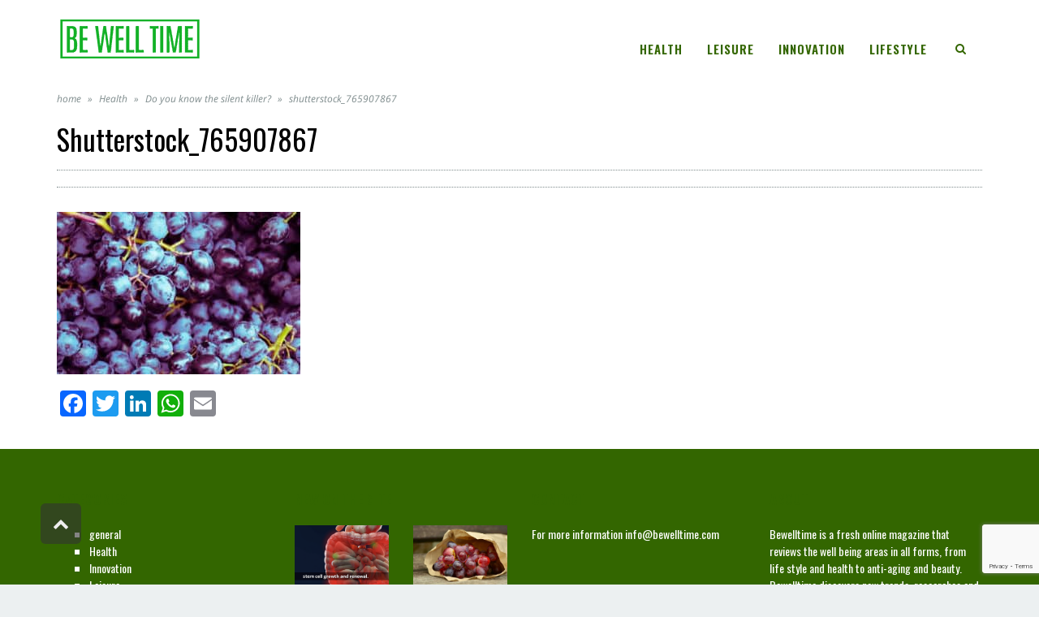

--- FILE ---
content_type: text/html; charset=UTF-8
request_url: https://bwelltime.com/2018/01/21/do-you-know-the-silent-killer/shutterstock_765907867/
body_size: 14914
content:
<!DOCTYPE html>
<!--[if lt IE 7]>
<html class="no-js lt-ie9 lt-ie8 lt-ie7" lang="en-GB"> <![endif]-->
<!--[if IE 7]>
<html class="no-js lt-ie9 lt-ie8" lang="en-GB"> <![endif]-->
<!--[if IE 8]>
<html class="no-js lt-ie9" lang="en-GB"> <![endif]-->
<!--[if gt IE 8]><!--> <html class="no-js" lang="en-GB"> <!--<![endif]-->
<head>
	<meta charset="utf-8" />
	<meta name="viewport" content="width=device-width, initial-scale=1.0" />
	<title>shutterstock_765907867 - bwelltime.com</title><link rel="preload" as="style" href="https://fonts.googleapis.com/css?family=Montserrat%3A100%2C100italic%2C200%2C200italic%2C300%2C300italic%2C400%2C400italic%2C500%2C500italic%2C600%2C600italic%2C700%2C700italic%2C800%2C800italic%2C900%2C900italic%7COswald%3A100%2C100italic%2C200%2C200italic%2C300%2C300italic%2C400%2C400italic%2C500%2C500italic%2C600%2C600italic%2C700%2C700italic%2C800%2C800italic%2C900%2C900italic%7CRoboto%3A100%2C100italic%2C200%2C200italic%2C300%2C300italic%2C400%2C400italic%2C500%2C500italic%2C600%2C600italic%2C700%2C700italic%2C800%2C800italic%2C900%2C900italic%7CPT%20Sans%3A100%2C100italic%2C200%2C200italic%2C300%2C300italic%2C400%2C400italic%2C500%2C500italic%2C600%2C600italic%2C700%2C700italic%2C800%2C800italic%2C900%2C900italic&#038;display=swap" /><link rel="stylesheet" href="https://fonts.googleapis.com/css?family=Montserrat%3A100%2C100italic%2C200%2C200italic%2C300%2C300italic%2C400%2C400italic%2C500%2C500italic%2C600%2C600italic%2C700%2C700italic%2C800%2C800italic%2C900%2C900italic%7COswald%3A100%2C100italic%2C200%2C200italic%2C300%2C300italic%2C400%2C400italic%2C500%2C500italic%2C600%2C600italic%2C700%2C700italic%2C800%2C800italic%2C900%2C900italic%7CRoboto%3A100%2C100italic%2C200%2C200italic%2C300%2C300italic%2C400%2C400italic%2C500%2C500italic%2C600%2C600italic%2C700%2C700italic%2C800%2C800italic%2C900%2C900italic%7CPT%20Sans%3A100%2C100italic%2C200%2C200italic%2C300%2C300italic%2C400%2C400italic%2C500%2C500italic%2C600%2C600italic%2C700%2C700italic%2C800%2C800italic%2C900%2C900italic&#038;display=swap" media="print" onload="this.media='all'" /><noscript><link rel="stylesheet" href="https://fonts.googleapis.com/css?family=Montserrat%3A100%2C100italic%2C200%2C200italic%2C300%2C300italic%2C400%2C400italic%2C500%2C500italic%2C600%2C600italic%2C700%2C700italic%2C800%2C800italic%2C900%2C900italic%7COswald%3A100%2C100italic%2C200%2C200italic%2C300%2C300italic%2C400%2C400italic%2C500%2C500italic%2C600%2C600italic%2C700%2C700italic%2C800%2C800italic%2C900%2C900italic%7CRoboto%3A100%2C100italic%2C200%2C200italic%2C300%2C300italic%2C400%2C400italic%2C500%2C500italic%2C600%2C600italic%2C700%2C700italic%2C800%2C800italic%2C900%2C900italic%7CPT%20Sans%3A100%2C100italic%2C200%2C200italic%2C300%2C300italic%2C400%2C400italic%2C500%2C500italic%2C600%2C600italic%2C700%2C700italic%2C800%2C800italic%2C900%2C900italic&#038;display=swap" /></noscript>
	<meta name='robots' content='index, follow, max-image-preview:large, max-snippet:-1, max-video-preview:-1' />
	<style>img:is([sizes="auto" i], [sizes^="auto," i]) { contain-intrinsic-size: 3000px 1500px }</style>
	
	<!-- This site is optimized with the Yoast SEO plugin v21.8 - https://yoast.com/wordpress/plugins/seo/ -->
	<link rel="canonical" href="https://bwelltime.com/2018/01/21/do-you-know-the-silent-killer/shutterstock_765907867/" />
	<meta property="og:locale" content="en_GB" />
	<meta property="og:type" content="article" />
	<meta property="og:title" content="shutterstock_765907867 - bwelltime.com" />
	<meta property="og:url" content="https://bwelltime.com/2018/01/21/do-you-know-the-silent-killer/shutterstock_765907867/" />
	<meta property="og:site_name" content="bwelltime.com" />
	<meta property="article:publisher" content="https://www.facebook.com/vooomagazine/?fref=ts" />
	<meta property="og:image" content="https://bwelltime.com/2018/01/21/do-you-know-the-silent-killer/shutterstock_765907867" />
	<meta property="og:image:width" content="500" />
	<meta property="og:image:height" content="334" />
	<meta property="og:image:type" content="image/jpeg" />
	<meta name="twitter:card" content="summary_large_image" />
	<script type="application/ld+json" class="yoast-schema-graph">{"@context":"https://schema.org","@graph":[{"@type":"WebPage","@id":"https://bwelltime.com/2018/01/21/do-you-know-the-silent-killer/shutterstock_765907867/","url":"https://bwelltime.com/2018/01/21/do-you-know-the-silent-killer/shutterstock_765907867/","name":"shutterstock_765907867 - bwelltime.com","isPartOf":{"@id":"https://bwelltime.com/#website"},"primaryImageOfPage":{"@id":"https://bwelltime.com/2018/01/21/do-you-know-the-silent-killer/shutterstock_765907867/#primaryimage"},"image":{"@id":"https://bwelltime.com/2018/01/21/do-you-know-the-silent-killer/shutterstock_765907867/#primaryimage"},"thumbnailUrl":"https://bwelltime.com/wp-content/uploads/2018/01/shutterstock_765907867-e1517141665263.jpg","datePublished":"2018-01-21T11:48:47+00:00","dateModified":"2018-01-21T11:48:47+00:00","breadcrumb":{"@id":"https://bwelltime.com/2018/01/21/do-you-know-the-silent-killer/shutterstock_765907867/#breadcrumb"},"inLanguage":"en-GB","potentialAction":[{"@type":"ReadAction","target":["https://bwelltime.com/2018/01/21/do-you-know-the-silent-killer/shutterstock_765907867/"]}]},{"@type":"ImageObject","inLanguage":"en-GB","@id":"https://bwelltime.com/2018/01/21/do-you-know-the-silent-killer/shutterstock_765907867/#primaryimage","url":"https://bwelltime.com/wp-content/uploads/2018/01/shutterstock_765907867-e1517141665263.jpg","contentUrl":"https://bwelltime.com/wp-content/uploads/2018/01/shutterstock_765907867-e1517141665263.jpg","width":500,"height":334},{"@type":"BreadcrumbList","@id":"https://bwelltime.com/2018/01/21/do-you-know-the-silent-killer/shutterstock_765907867/#breadcrumb","itemListElement":[{"@type":"ListItem","position":1,"name":"דף הבית","item":"https://bwelltime.com/"},{"@type":"ListItem","position":2,"name":"Do you know the silent killer?","item":"https://bwelltime.com/2018/01/21/do-you-know-the-silent-killer/"},{"@type":"ListItem","position":3,"name":"shutterstock_765907867"}]},{"@type":"WebSite","@id":"https://bwelltime.com/#website","url":"https://bwelltime.com/","name":"bwelltime.com","description":"title from wp-admin","potentialAction":[{"@type":"SearchAction","target":{"@type":"EntryPoint","urlTemplate":"https://bwelltime.com/?s={search_term_string}"},"query-input":"required name=search_term_string"}],"inLanguage":"en-GB"}]}</script>
	<!-- / Yoast SEO plugin. -->


<link rel='dns-prefetch' href='//static.addtoany.com' />
<link href='https://fonts.gstatic.com' crossorigin rel='preconnect' />
<link rel="alternate" type="application/rss+xml" title="bwelltime.com &raquo; Feed" href="https://bwelltime.com/feed/" />
<link rel="alternate" type="application/rss+xml" title="bwelltime.com &raquo; Comments Feed" href="https://bwelltime.com/comments/feed/" />
<style id='wp-emoji-styles-inline-css' type='text/css'>

	img.wp-smiley, img.emoji {
		display: inline !important;
		border: none !important;
		box-shadow: none !important;
		height: 1em !important;
		width: 1em !important;
		margin: 0 0.07em !important;
		vertical-align: -0.1em !important;
		background: none !important;
		padding: 0 !important;
	}
</style>
<link rel='stylesheet' id='wp-block-library-css' href='https://bwelltime.com/wp-includes/css/dist/block-library/style.min.css?ver=6.8.3' type='text/css' media='all' />
<style id='classic-theme-styles-inline-css' type='text/css'>
/*! This file is auto-generated */
.wp-block-button__link{color:#fff;background-color:#32373c;border-radius:9999px;box-shadow:none;text-decoration:none;padding:calc(.667em + 2px) calc(1.333em + 2px);font-size:1.125em}.wp-block-file__button{background:#32373c;color:#fff;text-decoration:none}
</style>
<style id='global-styles-inline-css' type='text/css'>
:root{--wp--preset--aspect-ratio--square: 1;--wp--preset--aspect-ratio--4-3: 4/3;--wp--preset--aspect-ratio--3-4: 3/4;--wp--preset--aspect-ratio--3-2: 3/2;--wp--preset--aspect-ratio--2-3: 2/3;--wp--preset--aspect-ratio--16-9: 16/9;--wp--preset--aspect-ratio--9-16: 9/16;--wp--preset--color--black: #000000;--wp--preset--color--cyan-bluish-gray: #abb8c3;--wp--preset--color--white: #ffffff;--wp--preset--color--pale-pink: #f78da7;--wp--preset--color--vivid-red: #cf2e2e;--wp--preset--color--luminous-vivid-orange: #ff6900;--wp--preset--color--luminous-vivid-amber: #fcb900;--wp--preset--color--light-green-cyan: #7bdcb5;--wp--preset--color--vivid-green-cyan: #00d084;--wp--preset--color--pale-cyan-blue: #8ed1fc;--wp--preset--color--vivid-cyan-blue: #0693e3;--wp--preset--color--vivid-purple: #9b51e0;--wp--preset--gradient--vivid-cyan-blue-to-vivid-purple: linear-gradient(135deg,rgba(6,147,227,1) 0%,rgb(155,81,224) 100%);--wp--preset--gradient--light-green-cyan-to-vivid-green-cyan: linear-gradient(135deg,rgb(122,220,180) 0%,rgb(0,208,130) 100%);--wp--preset--gradient--luminous-vivid-amber-to-luminous-vivid-orange: linear-gradient(135deg,rgba(252,185,0,1) 0%,rgba(255,105,0,1) 100%);--wp--preset--gradient--luminous-vivid-orange-to-vivid-red: linear-gradient(135deg,rgba(255,105,0,1) 0%,rgb(207,46,46) 100%);--wp--preset--gradient--very-light-gray-to-cyan-bluish-gray: linear-gradient(135deg,rgb(238,238,238) 0%,rgb(169,184,195) 100%);--wp--preset--gradient--cool-to-warm-spectrum: linear-gradient(135deg,rgb(74,234,220) 0%,rgb(151,120,209) 20%,rgb(207,42,186) 40%,rgb(238,44,130) 60%,rgb(251,105,98) 80%,rgb(254,248,76) 100%);--wp--preset--gradient--blush-light-purple: linear-gradient(135deg,rgb(255,206,236) 0%,rgb(152,150,240) 100%);--wp--preset--gradient--blush-bordeaux: linear-gradient(135deg,rgb(254,205,165) 0%,rgb(254,45,45) 50%,rgb(107,0,62) 100%);--wp--preset--gradient--luminous-dusk: linear-gradient(135deg,rgb(255,203,112) 0%,rgb(199,81,192) 50%,rgb(65,88,208) 100%);--wp--preset--gradient--pale-ocean: linear-gradient(135deg,rgb(255,245,203) 0%,rgb(182,227,212) 50%,rgb(51,167,181) 100%);--wp--preset--gradient--electric-grass: linear-gradient(135deg,rgb(202,248,128) 0%,rgb(113,206,126) 100%);--wp--preset--gradient--midnight: linear-gradient(135deg,rgb(2,3,129) 0%,rgb(40,116,252) 100%);--wp--preset--font-size--small: 13px;--wp--preset--font-size--medium: 20px;--wp--preset--font-size--large: 36px;--wp--preset--font-size--x-large: 42px;--wp--preset--spacing--20: 0.44rem;--wp--preset--spacing--30: 0.67rem;--wp--preset--spacing--40: 1rem;--wp--preset--spacing--50: 1.5rem;--wp--preset--spacing--60: 2.25rem;--wp--preset--spacing--70: 3.38rem;--wp--preset--spacing--80: 5.06rem;--wp--preset--shadow--natural: 6px 6px 9px rgba(0, 0, 0, 0.2);--wp--preset--shadow--deep: 12px 12px 50px rgba(0, 0, 0, 0.4);--wp--preset--shadow--sharp: 6px 6px 0px rgba(0, 0, 0, 0.2);--wp--preset--shadow--outlined: 6px 6px 0px -3px rgba(255, 255, 255, 1), 6px 6px rgba(0, 0, 0, 1);--wp--preset--shadow--crisp: 6px 6px 0px rgba(0, 0, 0, 1);}:where(.is-layout-flex){gap: 0.5em;}:where(.is-layout-grid){gap: 0.5em;}body .is-layout-flex{display: flex;}.is-layout-flex{flex-wrap: wrap;align-items: center;}.is-layout-flex > :is(*, div){margin: 0;}body .is-layout-grid{display: grid;}.is-layout-grid > :is(*, div){margin: 0;}:where(.wp-block-columns.is-layout-flex){gap: 2em;}:where(.wp-block-columns.is-layout-grid){gap: 2em;}:where(.wp-block-post-template.is-layout-flex){gap: 1.25em;}:where(.wp-block-post-template.is-layout-grid){gap: 1.25em;}.has-black-color{color: var(--wp--preset--color--black) !important;}.has-cyan-bluish-gray-color{color: var(--wp--preset--color--cyan-bluish-gray) !important;}.has-white-color{color: var(--wp--preset--color--white) !important;}.has-pale-pink-color{color: var(--wp--preset--color--pale-pink) !important;}.has-vivid-red-color{color: var(--wp--preset--color--vivid-red) !important;}.has-luminous-vivid-orange-color{color: var(--wp--preset--color--luminous-vivid-orange) !important;}.has-luminous-vivid-amber-color{color: var(--wp--preset--color--luminous-vivid-amber) !important;}.has-light-green-cyan-color{color: var(--wp--preset--color--light-green-cyan) !important;}.has-vivid-green-cyan-color{color: var(--wp--preset--color--vivid-green-cyan) !important;}.has-pale-cyan-blue-color{color: var(--wp--preset--color--pale-cyan-blue) !important;}.has-vivid-cyan-blue-color{color: var(--wp--preset--color--vivid-cyan-blue) !important;}.has-vivid-purple-color{color: var(--wp--preset--color--vivid-purple) !important;}.has-black-background-color{background-color: var(--wp--preset--color--black) !important;}.has-cyan-bluish-gray-background-color{background-color: var(--wp--preset--color--cyan-bluish-gray) !important;}.has-white-background-color{background-color: var(--wp--preset--color--white) !important;}.has-pale-pink-background-color{background-color: var(--wp--preset--color--pale-pink) !important;}.has-vivid-red-background-color{background-color: var(--wp--preset--color--vivid-red) !important;}.has-luminous-vivid-orange-background-color{background-color: var(--wp--preset--color--luminous-vivid-orange) !important;}.has-luminous-vivid-amber-background-color{background-color: var(--wp--preset--color--luminous-vivid-amber) !important;}.has-light-green-cyan-background-color{background-color: var(--wp--preset--color--light-green-cyan) !important;}.has-vivid-green-cyan-background-color{background-color: var(--wp--preset--color--vivid-green-cyan) !important;}.has-pale-cyan-blue-background-color{background-color: var(--wp--preset--color--pale-cyan-blue) !important;}.has-vivid-cyan-blue-background-color{background-color: var(--wp--preset--color--vivid-cyan-blue) !important;}.has-vivid-purple-background-color{background-color: var(--wp--preset--color--vivid-purple) !important;}.has-black-border-color{border-color: var(--wp--preset--color--black) !important;}.has-cyan-bluish-gray-border-color{border-color: var(--wp--preset--color--cyan-bluish-gray) !important;}.has-white-border-color{border-color: var(--wp--preset--color--white) !important;}.has-pale-pink-border-color{border-color: var(--wp--preset--color--pale-pink) !important;}.has-vivid-red-border-color{border-color: var(--wp--preset--color--vivid-red) !important;}.has-luminous-vivid-orange-border-color{border-color: var(--wp--preset--color--luminous-vivid-orange) !important;}.has-luminous-vivid-amber-border-color{border-color: var(--wp--preset--color--luminous-vivid-amber) !important;}.has-light-green-cyan-border-color{border-color: var(--wp--preset--color--light-green-cyan) !important;}.has-vivid-green-cyan-border-color{border-color: var(--wp--preset--color--vivid-green-cyan) !important;}.has-pale-cyan-blue-border-color{border-color: var(--wp--preset--color--pale-cyan-blue) !important;}.has-vivid-cyan-blue-border-color{border-color: var(--wp--preset--color--vivid-cyan-blue) !important;}.has-vivid-purple-border-color{border-color: var(--wp--preset--color--vivid-purple) !important;}.has-vivid-cyan-blue-to-vivid-purple-gradient-background{background: var(--wp--preset--gradient--vivid-cyan-blue-to-vivid-purple) !important;}.has-light-green-cyan-to-vivid-green-cyan-gradient-background{background: var(--wp--preset--gradient--light-green-cyan-to-vivid-green-cyan) !important;}.has-luminous-vivid-amber-to-luminous-vivid-orange-gradient-background{background: var(--wp--preset--gradient--luminous-vivid-amber-to-luminous-vivid-orange) !important;}.has-luminous-vivid-orange-to-vivid-red-gradient-background{background: var(--wp--preset--gradient--luminous-vivid-orange-to-vivid-red) !important;}.has-very-light-gray-to-cyan-bluish-gray-gradient-background{background: var(--wp--preset--gradient--very-light-gray-to-cyan-bluish-gray) !important;}.has-cool-to-warm-spectrum-gradient-background{background: var(--wp--preset--gradient--cool-to-warm-spectrum) !important;}.has-blush-light-purple-gradient-background{background: var(--wp--preset--gradient--blush-light-purple) !important;}.has-blush-bordeaux-gradient-background{background: var(--wp--preset--gradient--blush-bordeaux) !important;}.has-luminous-dusk-gradient-background{background: var(--wp--preset--gradient--luminous-dusk) !important;}.has-pale-ocean-gradient-background{background: var(--wp--preset--gradient--pale-ocean) !important;}.has-electric-grass-gradient-background{background: var(--wp--preset--gradient--electric-grass) !important;}.has-midnight-gradient-background{background: var(--wp--preset--gradient--midnight) !important;}.has-small-font-size{font-size: var(--wp--preset--font-size--small) !important;}.has-medium-font-size{font-size: var(--wp--preset--font-size--medium) !important;}.has-large-font-size{font-size: var(--wp--preset--font-size--large) !important;}.has-x-large-font-size{font-size: var(--wp--preset--font-size--x-large) !important;}
:where(.wp-block-post-template.is-layout-flex){gap: 1.25em;}:where(.wp-block-post-template.is-layout-grid){gap: 1.25em;}
:where(.wp-block-columns.is-layout-flex){gap: 2em;}:where(.wp-block-columns.is-layout-grid){gap: 2em;}
:root :where(.wp-block-pullquote){font-size: 1.5em;line-height: 1.6;}
</style>
<link data-minify="1" rel='stylesheet' id='animate-css' href='https://bwelltime.com/wp-content/cache/min/1/wp-content/plugins/wp-quiz/assets/frontend/css/animate.css?ver=1721901479' type='text/css' media='all' />
<link data-minify="1" rel='stylesheet' id='wp-quiz-css' href='https://bwelltime.com/wp-content/cache/min/1/wp-content/plugins/wp-quiz/assets/frontend/css/wp-quiz.css?ver=1721901479' type='text/css' media='all' />
<link rel='stylesheet' id='addtoany-css' href='https://bwelltime.com/wp-content/plugins/add-to-any/addtoany.min.css?ver=1.16' type='text/css' media='all' />
<link data-minify="1" rel='stylesheet' id='forget-about-shortcode-buttons-css' href='https://bwelltime.com/wp-content/cache/min/1/wp-content/plugins/forget-about-shortcode-buttons/public/css/button-styles.css?ver=1721901479' type='text/css' media='all' />
<link data-minify="1" rel='stylesheet' id='pojo-css-framework-css' href='https://bwelltime.com/wp-content/cache/min/1/wp-content/themes/buzz/assets/bootstrap/css/bootstrap.min.css?ver=1721901479' type='text/css' media='all' />
<link data-minify="1" rel='stylesheet' id='font-awesome-css' href='https://bwelltime.com/wp-content/cache/min/1/wp-content/themes/buzz/assets/font-awesome/css/font-awesome.min.css?ver=1721901479' type='text/css' media='all' />
<link data-minify="1" rel='stylesheet' id='pojo-base-style-css' href='https://bwelltime.com/wp-content/cache/min/1/wp-content/themes/buzz/core/assets/css/style.min.css?ver=1721901479' type='text/css' media='all' />
<link rel='stylesheet' id='pojo-style-css' href='https://bwelltime.com/wp-content/themes/buzz/assets/css/style.min.css?ver=1.8.1' type='text/css' media='all' />
<link rel='stylesheet' id='wp-add-custom-css-css' href='https://bwelltime.com?display_custom_css=css&#038;ver=6.8.3' type='text/css' media='all' />
<script type="text/javascript" id="addtoany-core-js-before">
/* <![CDATA[ */
window.a2a_config=window.a2a_config||{};a2a_config.callbacks=[];a2a_config.overlays=[];a2a_config.templates={};a2a_localize = {
	Share: "Share",
	Save: "Save",
	Subscribe: "Subscribe",
	Email: "Email",
	Bookmark: "Bookmark",
	ShowAll: "Show All",
	ShowLess: "Show less",
	FindServices: "Find service(s)",
	FindAnyServiceToAddTo: "Instantly find any service to add to",
	PoweredBy: "Powered by",
	ShareViaEmail: "Share via email",
	SubscribeViaEmail: "Subscribe via email",
	BookmarkInYourBrowser: "Bookmark in your browser",
	BookmarkInstructions: "Press Ctrl+D or \u2318+D to bookmark this page",
	AddToYourFavorites: "Add to your favourites",
	SendFromWebOrProgram: "Send from any email address or email program",
	EmailProgram: "Email program",
	More: "More&#8230;",
	ThanksForSharing: "Thanks for sharing!",
	ThanksForFollowing: "Thanks for following!"
};
/* ]]> */
</script>
<script type="text/javascript" async src="https://static.addtoany.com/menu/page.js" id="addtoany-core-js"></script>
<script type="text/javascript" src="https://bwelltime.com/wp-includes/js/jquery/jquery.min.js?ver=3.7.1" id="jquery-core-js" defer></script>
<script type="text/javascript" src="https://bwelltime.com/wp-includes/js/jquery/jquery-migrate.min.js?ver=3.4.1" id="jquery-migrate-js" defer></script>
<script type="text/javascript" async src="https://bwelltime.com/wp-content/plugins/add-to-any/addtoany.min.js?ver=1.1" id="addtoany-jquery-js"></script>
<link rel="https://api.w.org/" href="https://bwelltime.com/wp-json/" /><link rel="alternate" title="JSON" type="application/json" href="https://bwelltime.com/wp-json/wp/v2/media/5987" /><link rel="EditURI" type="application/rsd+xml" title="RSD" href="https://bwelltime.com/xmlrpc.php?rsd" />
<meta name="generator" content="WordPress 6.8.3" />
<link rel='shortlink' href='https://bwelltime.com/?p=5987' />
<link rel="alternate" title="oEmbed (JSON)" type="application/json+oembed" href="https://bwelltime.com/wp-json/oembed/1.0/embed?url=https%3A%2F%2Fbwelltime.com%2F2018%2F01%2F21%2Fdo-you-know-the-silent-killer%2Fshutterstock_765907867%2F" />
<link rel="alternate" title="oEmbed (XML)" type="text/xml+oembed" href="https://bwelltime.com/wp-json/oembed/1.0/embed?url=https%3A%2F%2Fbwelltime.com%2F2018%2F01%2F21%2Fdo-you-know-the-silent-killer%2Fshutterstock_765907867%2F&#038;format=xml" />
<!-- HFCM by 99 Robots - Snippet # 1: google-site-verification -->
<meta name="google-site-verification" content="kQ-oeVDkrku7tzV0y6BQlwfr10ISzcZx-UGIvkpe3lY" />
<!-- /end HFCM by 99 Robots -->
<style type="text/css">body{background-color: rgba(236, 240, 241, 1);background-position: top center;background-repeat: repeat;background-size: auto;background-attachment: scroll;color: #000000; font-family: 'Open Sans Hebrew', Arial, sans-serif; font-weight: normal; font-size: 14px;font-style: normal;line-height: 1.3em;}#primary{background-color: rgba(255, 255, 255, 1);background-position: top center;background-repeat: repeat;background-size: auto;background-attachment: scroll;}button,.button,#commentform .button{color: #ffffff; font-family: 'Open Sans Hebrew', Arial, sans-serif; font-weight: bold; font-size: 15px;text-transform: uppercase;background-color: #feb200;border-color: #feb200;}button:hover,.button:hover,#commentform .button:hover{color: #feb200;background-color: #ffffff;border-color: #feb200;}div.logo-text a{color: #34495e; font-family: 'Montserrat', Arial, sans-serif; font-weight: bold; font-size: 44px;line-height: 1em;}.logo{margin-top: 20px;margin-bottom: 10px;}#top-bar{background-color: rgba(59, 59, 59, 1);background-position: top center;background-repeat: repeat-x;background-size: auto;background-attachment: scroll;}#top-bar, #top-bar .widget-title{color: #ecf0f1; font-family: 'Open Sans Hebrew', Arial, sans-serif; font-weight: normal; font-size: 13px;text-transform: none;letter-spacing: 0.5px;font-style: normal;line-height: 45px;}#top-bar a{color: #ecf0f1;}#top-bar a:hover{color: #feb200;}#header, .sticky-header{background-color: rgba(255, 255, 255, 1);background-position: top center;background-repeat: repeat-x;background-size: auto;background-attachment: scroll;}.sf-menu a, .mobile-menu a{color: #336600; font-family: 'Oswald', Arial, sans-serif; font-weight: 600; font-size: 15px;text-transform: uppercase;letter-spacing: 1px;}.sf-menu a:hover,.sf-menu li.active a, .sf-menu li.current-menu-item > a,.sf-menu .sfHover > a,.sf-menu .sfHover > li.current-menu-item > a,.sf-menu li.current-menu-ancestor > a,.mobile-menu a:hover,.mobile-menu li.current-menu-item > a, a.search-toggle .fa-times{color: #e6700e;}.nav-main .sf-menu .sub-menu{background-color: #3b3b3b;}.nav-main .sf-menu .sub-menu li:hover > a,.nav-main .sf-menu .sub-menu li.current-menu-item > a{background-color: #feb200;color: #ecf0f1;}.nav-main .sf-menu .sub-menu li a{color: #ecf0f1; font-family: 'Oswald', Arial, sans-serif; font-weight: 400; font-size: 13px;text-transform: capitalize;line-height: 3.3em;}.search-section{background-color: rgba(254, 178, 0, 1);background-position: top center;background-repeat: repeat-x;background-size: auto;background-attachment: scroll;}.search-section,.search-section .form-search .field{color: #ecf0f1;}#sub-header{background-color: rgba(236, 240, 241, 1);background-position: top center;background-repeat: repeat-x;background-size: auto;background-attachment: scroll;}#sub-header, #sub-header .widget-title{color: #6b7677; font-family: 'Open Sans Hebrew', Arial, sans-serif; font-weight: normal; font-size: 13px;text-transform: none;letter-spacing: 0px;font-style: italic;line-height: 70px;}#sub-header a{color: #7f8c8d;}#sub-header a:hover{color: #feb200;}#title-bar{height: 100px;line-height: 100px;color: #7f8c8d; font-family: 'Oswald', Arial, sans-serif; font-weight: normal; font-size: 17px;text-transform: none;}#title-bar.title-bar-style-custom_bg{background-color: rgba(236, 240, 241, 1);background-position: center center;background-repeat: repeat;background-size: cover;background-attachment: scroll;}#title-bar div.breadcrumbs, #title-bar div.breadcrumbs a{color: #7f8c8d; font-family: 'Oswald', Arial, sans-serif; font-weight: normal; font-size: 12px;text-transform: none;letter-spacing: 1.2px;font-style: italic;}a{color: #336600;}a:hover, a:focus{color: #92cb00;}::selection{color: #ffffff;background: #feb200;}::-moz-selection{color: #ffffff;background: #feb200;}h1{color: #000000; font-family: 'Oswald', Arial, sans-serif; font-weight: normal; font-size: 35px;text-transform: capitalize;font-style: normal;line-height: 1.3em;}h2{color: #000000; font-family: 'Oswald', Arial, sans-serif; font-weight: 200; font-size: 24px;text-transform: capitalize;font-style: normal;line-height: 1.3em;}h3{color: #000000; font-family: 'Oswald', Arial, sans-serif; font-weight: bold; font-size: 18px;text-transform: none;font-style: italic;line-height: 31px;}h4{color: #000000; font-family: 'Oswald', Arial, sans-serif; font-weight: bold; font-size: 16px;text-transform: capitalize;font-style: normal;line-height: 1.2em;}h5{color: #000000; font-family: 'Oswald', Arial, sans-serif; font-weight: normal; font-size: 16px;text-transform: capitalize;font-style: normal;line-height: 1.2em;}h6{color: #000000; font-family: 'Open Sans Hebrew', Arial, sans-serif; font-weight: normal; font-size: 17px;text-transform: capitalize;font-style: normal;line-height: 1.5em;}h3.media-heading{color: #2c3e50; font-family: 'Open Sans Hebrew', Arial, sans-serif; font-weight: bold; font-size: 23px;text-transform: uppercase;font-style: normal;line-height: 1.2em;}.media.list-two h3.media-heading{color: #2c3e50; font-family: 'Open Sans Hebrew', Arial, sans-serif; font-weight: bold; font-size: 16px;text-transform: uppercase;font-style: normal;line-height: 1.2em;}.media.list-three h3.media-heading{color: #2c3e50; font-family: 'Open Sans Hebrew', Arial, sans-serif; font-weight: bold; font-size: 15px;text-transform: uppercase;font-style: normal;line-height: 1.2em;}.media.list-format h3.media-heading{color: #2c3e50; font-family: 'Open Sans Hebrew', Arial, sans-serif; font-weight: bold; font-size: 31px;text-transform: uppercase;font-style: normal;line-height: 30px;}.grid-item.grid-one h4.grid-heading{color: #2c3e50; font-family: 'Open Sans Hebrew', Arial, sans-serif; font-weight: bold; font-size: 31px;text-transform: uppercase;font-style: normal;line-height: 1.2em;}.grid-item.grid-two h4.grid-heading{color: #2c3e50; font-family: 'Open Sans Hebrew', Arial, sans-serif; font-weight: bold; font-size: 21px;text-transform: uppercase;font-style: normal;line-height: 1.2em;}.grid-item.grid-three h4.grid-heading{color: #2c3e50; font-family: 'Open Sans Hebrew', Arial, sans-serif; font-weight: bold; font-size: 17px;text-transform: uppercase;font-style: normal;line-height: 1.3em;}.grid-item.grid-four h4.grid-heading{color: #2c3e50; font-family: 'Open Sans Hebrew', Arial, sans-serif; font-weight: bold; font-size: 15px;text-transform: uppercase;font-style: normal;line-height: 1.2em;}.grid-item.cover-item .caption .grid-heading,.grid-item.cover-item .caption .entry-meta span,.grid-item.cover-item .caption .entry-excerpt p,.grid-item.cover-item .caption .read-more{color: #ffffff;}.posts-group .featured-post h3.media-heading,.posts-group .featured-post h3.grid-heading{color: #2c3e50; font-family: 'Open Sans Hebrew', Arial, sans-serif; font-weight: bold; font-size: 21px;text-transform: uppercase;font-style: normal;line-height: 1.2em;}.posts-group h3.media-heading,.posts-group h4.grid-heading{color: #2c3e50; font-family: 'Open Sans Hebrew', Arial, sans-serif; font-weight: bold; font-size: 16px;text-transform: uppercase;font-style: normal;line-height: 20px;}.entry-meta > span, .more-link span,.read-more{color: #95a5a6; font-family: 'Open Sans Hebrew', Arial, sans-serif; font-weight: normal; font-size: 13px;text-transform: none;font-style: italic;}.entry-post .entry-meta > span{color: #95a5a6; font-family: 'Open Sans Hebrew', Arial, sans-serif; font-weight: normal; font-size: 12px;text-transform: none;font-style: normal;line-height: 1em;}.entry-excerpt{color: #5e5e5e; font-family: 'Roboto', Arial, sans-serif; font-weight: normal; font-size: 15px;text-transform: none;font-style: normal;line-height: 1.3em;}.entry-post .entry-excerpt{color: #5e5e5e; font-family: 'PT Sans', Arial, sans-serif; font-weight: bold; font-size: 17px;text-transform: none;font-style: italic;line-height: 20px;}.category-label{color: #ffffff; font-family: 'Open Sans Hebrew', Arial, sans-serif; font-weight: bold; font-size: 11px;text-transform: uppercase;font-style: normal;}#primary #breadcrumbs,#primary #breadcrumbs a, nav.post-navigation{color: #7f8c8d; font-family: 'Open Sans Hebrew', Arial, sans-serif; font-weight: normal; font-size: 12px;text-transform: none;font-style: italic;line-height: 2em;}#sidebar{color: #336600; font-family: 'Oswald', Arial, sans-serif; font-weight: normal; font-size: 14px;text-transform: none;font-style: normal;line-height: 21px;}#sidebar a{color: #5e5e5e;}#sidebar a:hover{color: #feb200;}#sidebar .widget-title{color: ; font-family: 'Oswald', Arial, sans-serif; font-weight: bold; font-size: 15px;text-transform: uppercase;font-style: normal;line-height: 1;}#footer-widgets{background-color: rgba(51, 102, 0, 1);background-position: top center;background-repeat: repeat;background-size: auto;background-attachment: scroll;color: #ffffff; font-family: 'Oswald', Arial, sans-serif; font-weight: normal; font-size: 14px;text-transform: none;font-style: normal;line-height: 1.5em;}#footer-widgets a{color: #ffffff;}#footer-widgets a:hover{color: #ffffff;}#footer-widgets .widget-title{color: #ffffff; font-family: 'Oswald', Arial, sans-serif; font-weight: bold; font-size: 17px;text-transform: uppercase;font-style: normal;line-height: 2;}#footer-copyright{background-color: rgba(51, 102, 0, 1);background-position: top center;background-repeat: repeat;background-size: auto;background-attachment: scroll;color: #ecf0f1; font-family: 'Montserrat', Arial, sans-serif; font-weight: normal; font-size: 10px;text-transform: uppercase;font-style: normal;line-height: 70px;}#footer-copyright a{color: #ecf0f1;}#footer-copyright a:hover{color: #ffffff;}#pojo-scroll-up{width: 50px;height: 50px;line-height: 50px;background-color: rgba(51, 51, 51, 0.6);background-position: top center;background-repeat: repeat;background-size: auto;background-attachment: scroll;}#pojo-scroll-up a{color: #eeeeee;}#primary #main.sidebar-right,#primary #main.sidebar-left,.align-pagination .pagination,.single .entry-post .entry-meta, body.rtl #primary #main.sidebar-right,body.rtl #primary #main.sidebar-left,.media .media-body,.media.list-format .media-body, .media.grid-item .item-inner,.media.grid-item.list-two:nth-child(n+3) .item-inner,.media.grid-item.list-three:nth-child(n+4) .item-inner,.posts-group.featured-list-aside .media.list-item .item-inner, .posts-group .grid-item.media.featured-post .item-inner,.posts-group .grid-item.media.list-item:nth-child(n+4) .item-inner,.posts-group.featured-list-aside .media.list-item:nth-child(n+3) .item-inner,.posts-group.featured-list-two-below .media.featured-post .media-body,.posts-group.featured-list-below .grid-item, .posts-group.featured-list-below .media,nav.post-navigation,.commentlist li{border-color: #7f8c8d;}#footer-copyright .content-copyright{border-color: #336600;}.sf-menu a, .menu-no-found,.sf-menu li.pojo-menu-search,.search-header{line-height: 90px;}.sf-menu li:hover ul, .sf-menu li.sfHover ul{top: 90px;}a.search-toggle{color: #336600;}.navbar-toggle{border-color: #336600;}.icon-bar{background-color: #336600;}#top-bar ul.social-links li a .social-icon:before{line-height: 45px;height: 45px;width: 45px;}#sub-header ul.social-links li a .social-icon:before{line-height: 70px;height: 70px;width: 70px;}			.category-label {background-color: rgba(52,73,94,0.8);}
			#primary .widget-inner .pb-widget-title span:before,#primary .pb-widget-inner .pb-widget-title span:before,#primary .widget-inner .widget-title span:after,#primary .pb-widget-inner .widget-title span:after  {background-color:  #34495e;}
			#primary .widget-inner .pb-widget-title span:before,#primary .pb-widget-inner .pb-widget-title span:before,#primary .widget-inner .widget-title span:after,#primary .pb-widget-inner .widget-title span:after  {background-color:  #34495e;}
			.align-pagination .pagination > li > a:hover,.align-pagination .pagination > li > span:hover,.align-pagination .pagination > .active > a,.align-pagination .pagination > .active > span,.align-pagination .pagination > .active > a:hover,.align-pagination .pagination > .active > span:hover,.align-pagination .pagination > .active > a:focus,.align-pagination .pagination > .active > span:focus {background-color: #ecf0f1; color: #34495e;}
			.entry-tags a {background-color: #ecf0f1;}
			.entry-tags a:hover {background-color: #34495e; color: #ecf0f1;}
			.author-info {background-color: #34495e;color: #ecf0f1;}
			.author-info .author-link, .author-info h3,.author-info h4,.author-info h4 small {color: #ecf0f1;}
			.category-filters li a {color: #ecf0f1;}
			.category-filters li a:hover,.category-filters li a.active {color: #34495e;}
			.navbar-toggle:hover .icon-bar, .navbar-toggle:focus .icon-bar {background-color: #34495e;}
			#comments,#respond {background-color: #ecf0f1;}
			#primary .widget .widget-title span:after, #primary .pb-widget-inner .pb-widget-title span:before {background-color: #34495e;}.sf-menu > li.theme-color-1.active > a > span, .sf-menu > li.theme-color-1:hover > a > span, .sf-menu > li.theme-color-1.current-menu-item > a > span, .sf-menu > li.theme-color-1.current-menu-parent > a > span, .sf-menu > li.theme-color-1.current-menu-ancestor > a > span, .sf-menu > li.theme-color-1.current_page_item > a > span, .sf-menu > li.theme-color-1.current_page_paren > a > span, .sf-menu > li.theme-color-1.current_page_ancestor > a > span {color: #e74c3c;}
			#primary .theme-color-1 .category-label {background-color: rgba(231,76,60, 0.8);}
			#primary .theme-color-1 .widget-inner .pb-widget-title span:before,#primary .theme-color-1 .pb-widget-inner .pb-widget-title span:after,#primary .theme-color-1 .widget-title span:after,#primary .theme-color-1 .pb-widget-inner .widget-title span:after {background-color: #e74c3c;}.sf-menu > li.theme-color-2.active > a > span, .sf-menu > li.theme-color-2:hover > a > span, .sf-menu > li.theme-color-2.current-menu-item > a > span, .sf-menu > li.theme-color-2.current-menu-parent > a > span, .sf-menu > li.theme-color-2.current-menu-ancestor > a > span, .sf-menu > li.theme-color-2.current_page_item > a > span, .sf-menu > li.theme-color-2.current_page_paren > a > span, .sf-menu > li.theme-color-2.current_page_ancestor > a > span {color: #e67e22;}
			#primary .theme-color-2 .category-label {background-color: rgba(230,126,34, 0.8);}
			#primary .theme-color-2 .widget-inner .pb-widget-title span:before,#primary .theme-color-2 .pb-widget-inner .pb-widget-title span:after,#primary .theme-color-2 .widget-title span:after,#primary .theme-color-2 .pb-widget-inner .widget-title span:after {background-color: #e67e22;}.sf-menu > li.theme-color-3.active > a > span, .sf-menu > li.theme-color-3:hover > a > span, .sf-menu > li.theme-color-3.current-menu-item > a > span, .sf-menu > li.theme-color-3.current-menu-parent > a > span, .sf-menu > li.theme-color-3.current-menu-ancestor > a > span, .sf-menu > li.theme-color-3.current_page_item > a > span, .sf-menu > li.theme-color-3.current_page_paren > a > span, .sf-menu > li.theme-color-3.current_page_ancestor > a > span {color: #f1c40f;}
			#primary .theme-color-3 .category-label {background-color: rgba(241,196,15, 0.8);}
			#primary .theme-color-3 .widget-inner .pb-widget-title span:before,#primary .theme-color-3 .pb-widget-inner .pb-widget-title span:after,#primary .theme-color-3 .widget-title span:after,#primary .theme-color-3 .pb-widget-inner .widget-title span:after {background-color: #f1c40f;}.sf-menu > li.theme-color-4.active > a > span, .sf-menu > li.theme-color-4:hover > a > span, .sf-menu > li.theme-color-4.current-menu-item > a > span, .sf-menu > li.theme-color-4.current-menu-parent > a > span, .sf-menu > li.theme-color-4.current-menu-ancestor > a > span, .sf-menu > li.theme-color-4.current_page_item > a > span, .sf-menu > li.theme-color-4.current_page_paren > a > span, .sf-menu > li.theme-color-4.current_page_ancestor > a > span {color: #9f2111;}
			#primary .theme-color-4 .category-label {background-color: rgba(159,33,17, 0.8);}
			#primary .theme-color-4 .widget-inner .pb-widget-title span:before,#primary .theme-color-4 .pb-widget-inner .pb-widget-title span:after,#primary .theme-color-4 .widget-title span:after,#primary .theme-color-4 .pb-widget-inner .widget-title span:after {background-color: #9f2111;}.sf-menu > li.theme-color-5.active > a > span, .sf-menu > li.theme-color-5:hover > a > span, .sf-menu > li.theme-color-5.current-menu-item > a > span, .sf-menu > li.theme-color-5.current-menu-parent > a > span, .sf-menu > li.theme-color-5.current-menu-ancestor > a > span, .sf-menu > li.theme-color-5.current_page_item > a > span, .sf-menu > li.theme-color-5.current_page_paren > a > span, .sf-menu > li.theme-color-5.current_page_ancestor > a > span {color: #2ecc71;}
			#primary .theme-color-5 .category-label {background-color: rgba(46,204,113, 0.8);}
			#primary .theme-color-5 .widget-inner .pb-widget-title span:before,#primary .theme-color-5 .pb-widget-inner .pb-widget-title span:after,#primary .theme-color-5 .widget-title span:after,#primary .theme-color-5 .pb-widget-inner .widget-title span:after {background-color: #2ecc71;}.sf-menu > li.theme-color-6.active > a > span, .sf-menu > li.theme-color-6:hover > a > span, .sf-menu > li.theme-color-6.current-menu-item > a > span, .sf-menu > li.theme-color-6.current-menu-parent > a > span, .sf-menu > li.theme-color-6.current-menu-ancestor > a > span, .sf-menu > li.theme-color-6.current_page_item > a > span, .sf-menu > li.theme-color-6.current_page_paren > a > span, .sf-menu > li.theme-color-6.current_page_ancestor > a > span {color: #3498db;}
			#primary .theme-color-6 .category-label {background-color: rgba(52,152,219, 0.8);}
			#primary .theme-color-6 .widget-inner .pb-widget-title span:before,#primary .theme-color-6 .pb-widget-inner .pb-widget-title span:after,#primary .theme-color-6 .widget-title span:after,#primary .theme-color-6 .pb-widget-inner .widget-title span:after {background-color: #3498db;}.sf-menu > li.theme-color-7.active > a > span, .sf-menu > li.theme-color-7:hover > a > span, .sf-menu > li.theme-color-7.current-menu-item > a > span, .sf-menu > li.theme-color-7.current-menu-parent > a > span, .sf-menu > li.theme-color-7.current-menu-ancestor > a > span, .sf-menu > li.theme-color-7.current_page_item > a > span, .sf-menu > li.theme-color-7.current_page_paren > a > span, .sf-menu > li.theme-color-7.current_page_ancestor > a > span {color: #9b59b6;}
			#primary .theme-color-7 .category-label {background-color: rgba(155,89,182, 0.8);}
			#primary .theme-color-7 .widget-inner .pb-widget-title span:before,#primary .theme-color-7 .pb-widget-inner .pb-widget-title span:after,#primary .theme-color-7 .widget-title span:after,#primary .theme-color-7 .pb-widget-inner .widget-title span:after {background-color: #9b59b6;}.sf-menu > li.theme-color-8.active > a > span, .sf-menu > li.theme-color-8:hover > a > span, .sf-menu > li.theme-color-8.current-menu-item > a > span, .sf-menu > li.theme-color-8.current-menu-parent > a > span, .sf-menu > li.theme-color-8.current-menu-ancestor > a > span, .sf-menu > li.theme-color-8.current_page_item > a > span, .sf-menu > li.theme-color-8.current_page_paren > a > span, .sf-menu > li.theme-color-8.current_page_ancestor > a > span {color: #34495e;}
			#primary .theme-color-8 .category-label {background-color: rgba(52,73,94, 0.8);}
			#primary .theme-color-8 .widget-inner .pb-widget-title span:before,#primary .theme-color-8 .pb-widget-inner .pb-widget-title span:after,#primary .theme-color-8 .widget-title span:after,#primary .theme-color-8 .pb-widget-inner .widget-title span:after {background-color: #34495e;}.sf-menu > li.theme-color-9.active > a > span, .sf-menu > li.theme-color-9:hover > a > span, .sf-menu > li.theme-color-9.current-menu-item > a > span, .sf-menu > li.theme-color-9.current-menu-parent > a > span, .sf-menu > li.theme-color-9.current-menu-ancestor > a > span, .sf-menu > li.theme-color-9.current_page_item > a > span, .sf-menu > li.theme-color-9.current_page_paren > a > span, .sf-menu > li.theme-color-9.current_page_ancestor > a > span {color: #95a5a6;}
			#primary .theme-color-9 .category-label {background-color: rgba(149,165,166, 0.8);}
			#primary .theme-color-9 .widget-inner .pb-widget-title span:before,#primary .theme-color-9 .pb-widget-inner .pb-widget-title span:after,#primary .theme-color-9 .widget-title span:after,#primary .theme-color-9 .pb-widget-inner .widget-title span:after {background-color: #95a5a6;}.sf-menu > li.theme-color-10.active > a > span, .sf-menu > li.theme-color-10:hover > a > span, .sf-menu > li.theme-color-10.current-menu-item > a > span, .sf-menu > li.theme-color-10.current-menu-parent > a > span, .sf-menu > li.theme-color-10.current-menu-ancestor > a > span, .sf-menu > li.theme-color-10.current_page_item > a > span, .sf-menu > li.theme-color-10.current_page_paren > a > span, .sf-menu > li.theme-color-10.current_page_ancestor > a > span {color: #ecf0f1;}
			#primary .theme-color-10 .category-label {background-color: rgba(236,240,241, 0.8);}
			#primary .theme-color-10 .widget-inner .pb-widget-title span:before,#primary .theme-color-10 .pb-widget-inner .pb-widget-title span:after,#primary .theme-color-10 .widget-title span:after,#primary .theme-color-10 .pb-widget-inner .widget-title span:after {background-color: #ecf0f1;}</style>
		<link rel="icon" href="https://bwelltime.com/wp-content/uploads/2018/01/cropped-LOGO_final_-32x32.png" sizes="32x32" />
<link rel="icon" href="https://bwelltime.com/wp-content/uploads/2018/01/cropped-LOGO_final_-192x192.png" sizes="192x192" />
<link rel="apple-touch-icon" href="https://bwelltime.com/wp-content/uploads/2018/01/cropped-LOGO_final_-180x180.png" />
<meta name="msapplication-TileImage" content="https://bwelltime.com/wp-content/uploads/2018/01/cropped-LOGO_final_-270x270.png" />
<noscript><style id="rocket-lazyload-nojs-css">.rll-youtube-player, [data-lazy-src]{display:none !important;}</style></noscript></head>
<body class="attachment wp-singular attachment-template-default single single-attachment postid-5987 attachmentid-5987 attachment-jpeg wp-theme-buzz layout-full-width">
<div id="container">
		
			<section id="top-bar">
			<div class="container">
				<div class="pull-left">
									</div>
				<div class="pull-right">
									</div>
			</div><!-- .container -->
		</section>
		<header id="header" class="logo-left" role="banner">
			<div class="container">
				<div class="logo">
											<div class="logo-img">
							<a href="https://bwelltime.com/" rel="home"><img width="180" height="56" src="https://bwelltime.com/wp-content/uploads/2021/05/logobewell.png" alt="bwelltime.com" class="logo-img-primary" /></a>
						</div>
															<button type="button" class="navbar-toggle visible-xs" data-toggle="collapse" data-target=".navbar-collapse">
						<span class="sr-only">Toggle navigation</span>
						<span class="icon-bar"></span>
						<span class="icon-bar"></span>
						<span class="icon-bar"></span>
					</button>
									</div><!--.logo -->
				<nav class="nav-main" role="navigation">
					<div class="navbar-collapse collapse">
						<div class="nav-main-inner">
															<ul id="menu-main" class="sf-menu hidden-xs"><li class="menu-item menu-item-type-taxonomy menu-item-object-category menu-health first-item menu-item-6043"><a href="https://bwelltime.com/category/health/"><span>Health</span></a></li>
<li class="menu-item menu-item-type-taxonomy menu-item-object-category menu-leisure menu-item-6045"><a href="https://bwelltime.com/category/leisure/"><span>Leisure</span></a></li>
<li class="menu-item menu-item-type-taxonomy menu-item-object-category menu-innovation menu-item-6046"><a href="https://bwelltime.com/category/innovation/"><span>Innovation</span></a></li>
<li class="menu-item menu-item-type-taxonomy menu-item-object-category menu-lifestyle menu-item-6049"><a href="https://bwelltime.com/category/lifestyle/"><span>Lifestyle</span></a></li>
</ul><ul id="menu-main-1" class="mobile-menu visible-xs"><li class="menu-item menu-item-type-taxonomy menu-item-object-category first-item menu-item-6043"><a href="https://bwelltime.com/category/health/"><span>Health</span></a></li>
<li class="menu-item menu-item-type-taxonomy menu-item-object-category menu-item-6045"><a href="https://bwelltime.com/category/leisure/"><span>Leisure</span></a></li>
<li class="menu-item menu-item-type-taxonomy menu-item-object-category menu-item-6046"><a href="https://bwelltime.com/category/innovation/"><span>Innovation</span></a></li>
<li class="menu-item menu-item-type-taxonomy menu-item-object-category menu-item-6049"><a href="https://bwelltime.com/category/lifestyle/"><span>Lifestyle</span></a></li>
</ul>																	<div class="search-header hidden-xs">
										<a href="javascript:void(0);" class="search-toggle" data-target="#search-section-primary">
											<i class="fa fa-search"></i>
										</a>
									</div>
																					</div>
					</div>
				</nav><!--/#nav-menu -->
			</div><!-- /.container -->
		</header>

					<div class="hidden-xs">
				<div id="search-section-primary" class="search-section" style="display: none;">
					<div class="container">
						<form role="search" method="get" class="form form-search" action="https://bwelltime.com/">
	<label for="s">
		<span class="sr-only">Search for:</span>
		<input type="search" title="Search" name="s" value="" placeholder="Search..." class="field search-field">
	</label>
	<button value="Search" class="search-submit button" type="submit">Search</button>
</form>
<i class="fa fa-search"></i>
					</div>
				</div>
			</div>
		
		<section id="sub-header">
			<div class="container">
				<div class="pull-left">
									</div>
				<div class="pull-right">
									</div>
			</div><!-- .container -->
		</section>

		<div class="sticky-header-running"></div>

					<div class="sticky-header logo-left">
				<div class="container">
					<div class="logo">
													<div class="logo-img">
								<a href="https://bwelltime.com/" rel="home"><img width="180" height="56" src="https://bwelltime.com/wp-content/uploads/2021/05/logobewell.png" alt="bwelltime.com" class="logo-img-secondary" /></a>
							</div>
																		<button type="button" class="navbar-toggle visible-xs" data-toggle="collapse" data-target=".navbar-collapse">
							<span class="sr-only">Toggle navigation</span>
							<span class="icon-bar"></span>
							<span class="icon-bar"></span>
							<span class="icon-bar"></span>
						</button>
											</div><!--.logo -->
					<nav class="nav-main" role="navigation">
						<div class="navbar-collapse collapse">
							<div class="nav-main-inner">
																	<ul id="menu-main-2" class="sf-menu hidden-xs"><li class="menu-item menu-item-type-taxonomy menu-item-object-category first-item menu-item-6043"><a href="https://bwelltime.com/category/health/"><span>Health</span></a></li>
<li class="menu-item menu-item-type-taxonomy menu-item-object-category menu-item-6045"><a href="https://bwelltime.com/category/leisure/"><span>Leisure</span></a></li>
<li class="menu-item menu-item-type-taxonomy menu-item-object-category menu-item-6046"><a href="https://bwelltime.com/category/innovation/"><span>Innovation</span></a></li>
<li class="menu-item menu-item-type-taxonomy menu-item-object-category menu-item-6049"><a href="https://bwelltime.com/category/lifestyle/"><span>Lifestyle</span></a></li>
</ul><ul id="menu-main-3" class="mobile-menu visible-xs"><li class="menu-item menu-item-type-taxonomy menu-item-object-category first-item menu-item-6043"><a href="https://bwelltime.com/category/health/"><span>Health</span></a></li>
<li class="menu-item menu-item-type-taxonomy menu-item-object-category menu-item-6045"><a href="https://bwelltime.com/category/leisure/"><span>Leisure</span></a></li>
<li class="menu-item menu-item-type-taxonomy menu-item-object-category menu-item-6046"><a href="https://bwelltime.com/category/innovation/"><span>Innovation</span></a></li>
<li class="menu-item menu-item-type-taxonomy menu-item-object-category menu-item-6049"><a href="https://bwelltime.com/category/lifestyle/"><span>Lifestyle</span></a></li>
</ul>																			<div class="search-header hidden-xs">
											<a href="javascript:void(0);" class="search-toggle" data-target="#search-section-sticky">
												<i class="fa fa-search"></i>
											</a>
										</div>
																								</div>
						</div>
					</nav><!--.nav-menu -->
				</div><!-- /.container -->
									<div class="hidden-xs">
						<div id="search-section-sticky" class="search-section" style="display: none;">
							<div class="container">
								<form role="search" method="get" class="form form-search" action="https://bwelltime.com/">
	<label for="s">
		<span class="sr-only">Search for:</span>
		<input type="search" title="Search" name="s" value="" placeholder="Search..." class="field search-field">
	</label>
	<button value="Search" class="search-submit button" type="submit">Search</button>
</form>
							</div>
						</div>
					</div>
							</div>
		
	
		
	<div class="layout-content wide"><!-- Layout Content -->
		<div id="primary">
			<div class="container">
				<div id="content" class="row">
		<section id="main" class="col-sm-12 col-md-12 full-width" role="main">
			<article id="post-5987" class="post-5987 attachment type-attachment status-inherit hentry">
			<div class="entry-post">
				<header class="entry-header">
											<div id="breadcrumbs" itemscope itemtype="http://schema.org/BreadcrumbList"><span itemprop="itemListElement" itemscope itemtype="http://schema.org/ListItem">
					<a href="https://bwelltime.com" itemprop="item">
					<span itemprop="name">home</span>
					<meta itemprop="position" content="0" />
					</a></span> <span class="separator">&raquo;</span> <span itemprop="itemListElement" itemscope itemtype="http://schema.org/ListItem">
					<a href="https://bwelltime.com/category/health/" itemprop="item">
					<span itemprop="name">Health</span>
					<meta itemprop="position" content="1" />
					</a></span> <span class="separator">&raquo;</span> <span itemprop="itemListElement" itemscope itemtype="http://schema.org/ListItem">
					<a href="https://bwelltime.com/2018/01/21/do-you-know-the-silent-killer/" itemprop="item">
					<span itemprop="name">Do you know the silent killer?</span>
					<meta itemprop="position" content="2" />
					</a></span> <span class="separator">&raquo;</span> <span class="current">shutterstock_765907867</span></div>																<div class="page-title">
							<h1 class="entry-title">
								shutterstock_765907867							</h1>
						</div>
										<div class="entry-meta">
																																			</div>
				</header>
				<div class="entry-content">
																					<p class="attachment"><a href='https://bwelltime.com/wp-content/uploads/2018/01/shutterstock_765907867-e1517141665263.jpg'><img fetchpriority="high" decoding="async" width="300" height="200" src="data:image/svg+xml,%3Csvg%20xmlns='http://www.w3.org/2000/svg'%20viewBox='0%200%20300%20200'%3E%3C/svg%3E" class="attachment-medium size-medium" alt="" data-lazy-srcset="https://bwelltime.com/wp-content/uploads/2018/01/shutterstock_765907867-300x200.jpg 300w, https://bwelltime.com/wp-content/uploads/2018/01/shutterstock_765907867-e1517141665263.jpg 500w" data-lazy-sizes="(max-width: 300px) 100vw, 300px" data-lazy-src="https://bwelltime.com/wp-content/uploads/2018/01/shutterstock_765907867-300x200.jpg" /><noscript><img fetchpriority="high" decoding="async" width="300" height="200" src="https://bwelltime.com/wp-content/uploads/2018/01/shutterstock_765907867-300x200.jpg" class="attachment-medium size-medium" alt="" srcset="https://bwelltime.com/wp-content/uploads/2018/01/shutterstock_765907867-300x200.jpg 300w, https://bwelltime.com/wp-content/uploads/2018/01/shutterstock_765907867-e1517141665263.jpg 500w" sizes="(max-width: 300px) 100vw, 300px" /></noscript></a></p>
<div class="addtoany_share_save_container addtoany_content addtoany_content_bottom"><div class="a2a_kit a2a_kit_size_32 addtoany_list" data-a2a-url="https://bwelltime.com/2018/01/21/do-you-know-the-silent-killer/shutterstock_765907867/" data-a2a-title="shutterstock_765907867"><a class="a2a_button_facebook" href="https://www.addtoany.com/add_to/facebook?linkurl=https%3A%2F%2Fbwelltime.com%2F2018%2F01%2F21%2Fdo-you-know-the-silent-killer%2Fshutterstock_765907867%2F&amp;linkname=shutterstock_765907867" title="Facebook" rel="nofollow noopener" target="_blank"></a><a class="a2a_button_twitter" href="https://www.addtoany.com/add_to/twitter?linkurl=https%3A%2F%2Fbwelltime.com%2F2018%2F01%2F21%2Fdo-you-know-the-silent-killer%2Fshutterstock_765907867%2F&amp;linkname=shutterstock_765907867" title="Twitter" rel="nofollow noopener" target="_blank"></a><a class="a2a_button_linkedin" href="https://www.addtoany.com/add_to/linkedin?linkurl=https%3A%2F%2Fbwelltime.com%2F2018%2F01%2F21%2Fdo-you-know-the-silent-killer%2Fshutterstock_765907867%2F&amp;linkname=shutterstock_765907867" title="LinkedIn" rel="nofollow noopener" target="_blank"></a><a class="a2a_button_whatsapp" href="https://www.addtoany.com/add_to/whatsapp?linkurl=https%3A%2F%2Fbwelltime.com%2F2018%2F01%2F21%2Fdo-you-know-the-silent-killer%2Fshutterstock_765907867%2F&amp;linkname=shutterstock_765907867" title="WhatsApp" rel="nofollow noopener" target="_blank"></a><a class="a2a_button_email" href="https://www.addtoany.com/add_to/email?linkurl=https%3A%2F%2Fbwelltime.com%2F2018%2F01%2F21%2Fdo-you-know-the-silent-killer%2Fshutterstock_765907867%2F&amp;linkname=shutterstock_765907867" title="Email" rel="nofollow noopener" target="_blank"></a></div></div>										<footer class="entry-footer">
						<div class="entry-edit">
													</div>
																							</footer>
				</div>
			</div>

			<div class="clearfix"></div>

			



		</article>
			</section><!-- section#main -->
					</div><!-- #content -->
			</div><!-- .container -->
		</div><!-- #primary -->
	</div><!--Layout Content--->

		
		<div id="footer-widgets">
	<div class="container">
		<div class="row">
			<section id="categories-4" class="widget widget_categories col-sm-3"><div class="widget-inner"><h5 class="widget-title"><span>Categories</span></h5>
			<ul>
					<li class="cat-item cat-item-1"><a href="https://bwelltime.com/category/general/">general</a>
</li>
	<li class="cat-item cat-item-48"><a href="https://bwelltime.com/category/health/">Health</a>
</li>
	<li class="cat-item cat-item-51"><a href="https://bwelltime.com/category/innovation/">Innovation</a>
</li>
	<li class="cat-item cat-item-6"><a href="https://bwelltime.com/category/leisure/">Leisure</a>
</li>
	<li class="cat-item cat-item-50"><a href="https://bwelltime.com/category/lifestyle/">Lifestyle</a>
</li>
	<li class="cat-item cat-item-813"><a href="https://bwelltime.com/category/popular/">popular</a>
</li>
			</ul>

			</div></section><section id="pojo_recent_posts-12" class="widget widget_pojo_recent_posts col-sm-3"><div class="widget-inner"><h5 class="widget-title"><span>new on the site</span></h5><div class="row recent-post-wrap-grid"><div class="recent-post grid-item grid-two col-sm-6 col-xs-12 post-6909 post type-post status-publish format-standard has-post-thumbnail hentry category-health tag-acc tag-best-crohns-treatment tag-crohns-disease tag-ibd tag-ph-gastrilex">
	<div class="item-inner">
					<div class="entry-thumbnail">
				<a href="https://bwelltime.com/2024/07/11/crohns-solution/" title="Breaking News: A Groundbreaking Solution Has Been Found for Crohn’s and Colitis Patients" rel="bookmark" class="image-link">
					<img width="600" height="385" src="data:image/svg+xml,%3Csvg%20xmlns='http://www.w3.org/2000/svg'%20viewBox='0%200%20600%20385'%3E%3C/svg%3E" alt="Breaking News: A Groundbreaking Solution Has Been Found for Crohn’s and Colitis Patients" class="media-object" data-lazy-src="https://bwelltime.com/wp-content/uploads/thumbs/Screenshot-2024-07-14-at-15.21.20-3kqpzhkru2y97g1ol4qwp6.png" /><noscript><img width="600" height="385" src="https://bwelltime.com/wp-content/uploads/thumbs/Screenshot-2024-07-14-at-15.21.20-3kqpzhkru2y97g1ol4qwp6.png" alt="Breaking News: A Groundbreaking Solution Has Been Found for Crohn’s and Colitis Patients" class="media-object" /></noscript>
									</a>
			</div>
				<div class="caption">
						<div class="entry-meta">
																			</div>
										<a href="https://bwelltime.com/2024/07/11/crohns-solution/" class="read-more">Read More &raquo;</a>
					</div>
	</div>
</div><div class="recent-post grid-item grid-two col-sm-6 col-xs-12 post-6824 post type-post status-publish format-standard has-post-thumbnail hentry category-health tag-food-supplement-for-heart tag-heart tag-heart-health tag-super-food tag-vinia">
	<div class="item-inner">
					<div class="entry-thumbnail">
				<a href="https://bwelltime.com/2021/07/15/outside-bottle-thinking-new-superfood-change-world-2/" title="Outside the Bottle Thinking: This New Superfood Could Change the World" rel="bookmark" class="image-link">
					<img width="600" height="385" src="data:image/svg+xml,%3Csvg%20xmlns='http://www.w3.org/2000/svg'%20viewBox='0%200%20600%20385'%3E%3C/svg%3E" alt="Outside the Bottle Thinking: This New Superfood Could Change the World" class="media-object" data-lazy-src="https://bwelltime.com/wp-content/uploads/thumbs/grapes-2265517_1920-3dlvxar78teuhrn0v7cg7e.jpg" /><noscript><img width="600" height="385" src="https://bwelltime.com/wp-content/uploads/thumbs/grapes-2265517_1920-3dlvxar78teuhrn0v7cg7e.jpg" alt="Outside the Bottle Thinking: This New Superfood Could Change the World" class="media-object" /></noscript>
									</a>
			</div>
				<div class="caption">
						<div class="entry-meta">
																			</div>
										<a href="https://bwelltime.com/2021/07/15/outside-bottle-thinking-new-superfood-change-world-2/" class="read-more">Read More &raquo;</a>
					</div>
	</div>
</div><div class="recent-post grid-item grid-two col-sm-6 col-xs-12 post-6752 post type-post status-publish format-video has-post-thumbnail hentry category-lifestyle category-popular post_format-post-format-video">
	<div class="item-inner">
					<div class="entry-thumbnail">
				<a href="https://bwelltime.com/2021/07/05/the-stars-method/" title="The Stars Method: Teach your child how to swim in 1 month – an online course" rel="bookmark" class="image-link">
					<img width="600" height="385" src="data:image/svg+xml,%3Csvg%20xmlns='http://www.w3.org/2000/svg'%20viewBox='0%200%20600%20385'%3E%3C/svg%3E" alt="The Stars Method: Teach your child how to swim in 1 month – an online course" class="media-object" data-lazy-src="https://bwelltime.com/wp-content/uploads/thumbs/shutterstock_234506308-3dlg8tvic5j6w19qwq78cq.jpg" /><noscript><img width="600" height="385" src="https://bwelltime.com/wp-content/uploads/thumbs/shutterstock_234506308-3dlg8tvic5j6w19qwq78cq.jpg" alt="The Stars Method: Teach your child how to swim in 1 month – an online course" class="media-object" /></noscript>
									</a>
			</div>
				<div class="caption">
						<div class="entry-meta">
																			</div>
										<a href="https://bwelltime.com/2021/07/05/the-stars-method/" class="read-more">Read More &raquo;</a>
					</div>
	</div>
</div><div class="recent-post grid-item grid-two col-sm-6 col-xs-12 post-6611 post type-post status-publish format-standard has-post-thumbnail hentry category-health category-popular tag-food-supplement-for-heart tag-heart tag-heart-health tag-super-food tag-vinia">
	<div class="item-inner">
					<div class="entry-thumbnail">
				<a href="https://bwelltime.com/2021/05/18/special-relationship-red-wine-good-heart-health/" title="New Superfood: Health Properties of Red Wine Without the Harmful Effects of Alcohol" rel="bookmark" class="image-link">
					<img width="600" height="385" src="data:image/svg+xml,%3Csvg%20xmlns='http://www.w3.org/2000/svg'%20viewBox='0%200%20600%20385'%3E%3C/svg%3E" alt="New Superfood: Health Properties of Red Wine Without the Harmful Effects of Alcohol" class="media-object" data-lazy-src="https://bwelltime.com/wp-content/uploads/thumbs/hero-3dfk90sjy1d3344kc59jii.png" /><noscript><img width="600" height="385" src="https://bwelltime.com/wp-content/uploads/thumbs/hero-3dfk90sjy1d3344kc59jii.png" alt="New Superfood: Health Properties of Red Wine Without the Harmful Effects of Alcohol" class="media-object" /></noscript>
									</a>
			</div>
				<div class="caption">
						<div class="entry-meta">
																			</div>
										<a href="https://bwelltime.com/2021/05/18/special-relationship-red-wine-good-heart-health/" class="read-more">Read More &raquo;</a>
					</div>
	</div>
</div></div></div></section><section id="text-3" class="widget widget_text col-sm-3"><div class="widget-inner"><h5 class="widget-title"><span>contact</span></h5>			<div class="textwidget"><p>
For more information
<a href="/cdn-cgi/l/email-protection#6e1c01172e1801010103400d01400702" target="_top"><span class="__cf_email__" data-cfemail="d1b8bfb7be91b3b4a6b4bdbda5b8bcb4ffb2bebc">[email&#160;protected]</span></a>
</p></div>
		</div></section><section id="text-4" class="widget widget_text col-sm-3"><div class="widget-inner"><h5 class="widget-title"><span>about</span></h5>			<div class="textwidget"><p>
Bewelltime is a fresh online magazine that reviews the well being areas in all forms, from life style and health to anti-aging and beauty.
Bewelltime discovers new trends,  researches and stories which will provide you with necessary information.   
Here you will find articles on a variety of topics, with the guiding principle of being innovative.
Have a fun read!</p>

<p><a href="https://bwelltime.com/terms-conditions/">Terms & Conditions</a><br/>
<a href="https://bwelltime.com/privacy-policy/">Privacy Policy</a></p></div>
		</div></section>		</div>
	</div>
</div>
		<footer id="footer-copyright" role="contentinfo">
			<div class="container">
				<div class="content-copyright">
					<div class="pull-left-copyright">
											</div>
					<div class="pull-right-copyright">
											</div>
				</div>
			</div><!-- .container -->
		</footer>
		
</div><!-- #container -->
<script data-cfasync="false" src="/cdn-cgi/scripts/5c5dd728/cloudflare-static/email-decode.min.js"></script><script type="speculationrules">
{"prefetch":[{"source":"document","where":{"and":[{"href_matches":"\/*"},{"not":{"href_matches":["\/wp-*.php","\/wp-admin\/*","\/wp-content\/uploads\/*","\/wp-content\/*","\/wp-content\/plugins\/*","\/wp-content\/themes\/buzz\/*","\/*\\?(.+)"]}},{"not":{"selector_matches":"a[rel~=\"nofollow\"]"}},{"not":{"selector_matches":".no-prefetch, .no-prefetch a"}}]},"eagerness":"conservative"}]}
</script>
<!-- Google Tag Manager -->
<script>(function(w,d,s,l,i){w[l]=w[l]||[];w[l].push({'gtm.start':
new Date().getTime(),event:'gtm.js'});var f=d.getElementsByTagName(s)[0],
j=d.createElement(s),dl=l!='dataLayer'?'&l='+l:'';j.async=true;j.src=
'https://www.googletagmanager.com/gtm.js?id='+i+dl;f.parentNode.insertBefore(j,f);
})(window,document,'script','dataLayer','GTM-TKWFJZ8');</script>
<!-- End Google Tag Manager -->
<!-- Google Tag Manager (noscript) -->
<noscript><iframe src="https://www.googletagmanager.com/ns.html?id=GTM-TKWFJZ8"
height="0" width="0" style="display:none;visibility:hidden"></iframe></noscript>
<!-- End Google Tag Manager (noscript) -->		<div id="pojo-scroll-up" class="pojo-scroll-up-left" data-offset="50" data-duration="750" style="font-size: 20px;border-radius: 6px">
			<div class="pojo-scroll-up-inner">
				<a class="pojo-scroll-up-button" href="javascript:void(0);" title="Scroll to top">
					<span class="fa fa-chevron-up"></span><span class="sr-only">Scroll to top</span>
				</a>
			</div>
		</div>
		<script type="text/javascript" id="rocket-browser-checker-js-after">
/* <![CDATA[ */
"use strict";var _createClass=function(){function defineProperties(target,props){for(var i=0;i<props.length;i++){var descriptor=props[i];descriptor.enumerable=descriptor.enumerable||!1,descriptor.configurable=!0,"value"in descriptor&&(descriptor.writable=!0),Object.defineProperty(target,descriptor.key,descriptor)}}return function(Constructor,protoProps,staticProps){return protoProps&&defineProperties(Constructor.prototype,protoProps),staticProps&&defineProperties(Constructor,staticProps),Constructor}}();function _classCallCheck(instance,Constructor){if(!(instance instanceof Constructor))throw new TypeError("Cannot call a class as a function")}var RocketBrowserCompatibilityChecker=function(){function RocketBrowserCompatibilityChecker(options){_classCallCheck(this,RocketBrowserCompatibilityChecker),this.passiveSupported=!1,this._checkPassiveOption(this),this.options=!!this.passiveSupported&&options}return _createClass(RocketBrowserCompatibilityChecker,[{key:"_checkPassiveOption",value:function(self){try{var options={get passive(){return!(self.passiveSupported=!0)}};window.addEventListener("test",null,options),window.removeEventListener("test",null,options)}catch(err){self.passiveSupported=!1}}},{key:"initRequestIdleCallback",value:function(){!1 in window&&(window.requestIdleCallback=function(cb){var start=Date.now();return setTimeout(function(){cb({didTimeout:!1,timeRemaining:function(){return Math.max(0,50-(Date.now()-start))}})},1)}),!1 in window&&(window.cancelIdleCallback=function(id){return clearTimeout(id)})}},{key:"isDataSaverModeOn",value:function(){return"connection"in navigator&&!0===navigator.connection.saveData}},{key:"supportsLinkPrefetch",value:function(){var elem=document.createElement("link");return elem.relList&&elem.relList.supports&&elem.relList.supports("prefetch")&&window.IntersectionObserver&&"isIntersecting"in IntersectionObserverEntry.prototype}},{key:"isSlowConnection",value:function(){return"connection"in navigator&&"effectiveType"in navigator.connection&&("2g"===navigator.connection.effectiveType||"slow-2g"===navigator.connection.effectiveType)}}]),RocketBrowserCompatibilityChecker}();
/* ]]> */
</script>
<script type="text/javascript" id="rocket-preload-links-js-extra">
/* <![CDATA[ */
var RocketPreloadLinksConfig = {"excludeUris":"\/(?:.+\/)?feed(?:\/(?:.+\/?)?)?$|\/(?:.+\/)?embed\/|\/(index.php\/)?(.*)wp-json(\/.*|$)|\/refer\/|\/go\/|\/recommend\/|\/recommends\/","usesTrailingSlash":"1","imageExt":"jpg|jpeg|gif|png|tiff|bmp|webp|avif|pdf|doc|docx|xls|xlsx|php","fileExt":"jpg|jpeg|gif|png|tiff|bmp|webp|avif|pdf|doc|docx|xls|xlsx|php|html|htm","siteUrl":"https:\/\/bwelltime.com","onHoverDelay":"100","rateThrottle":"3"};
/* ]]> */
</script>
<script type="text/javascript" id="rocket-preload-links-js-after">
/* <![CDATA[ */
(function() {
"use strict";var r="function"==typeof Symbol&&"symbol"==typeof Symbol.iterator?function(e){return typeof e}:function(e){return e&&"function"==typeof Symbol&&e.constructor===Symbol&&e!==Symbol.prototype?"symbol":typeof e},e=function(){function i(e,t){for(var n=0;n<t.length;n++){var i=t[n];i.enumerable=i.enumerable||!1,i.configurable=!0,"value"in i&&(i.writable=!0),Object.defineProperty(e,i.key,i)}}return function(e,t,n){return t&&i(e.prototype,t),n&&i(e,n),e}}();function i(e,t){if(!(e instanceof t))throw new TypeError("Cannot call a class as a function")}var t=function(){function n(e,t){i(this,n),this.browser=e,this.config=t,this.options=this.browser.options,this.prefetched=new Set,this.eventTime=null,this.threshold=1111,this.numOnHover=0}return e(n,[{key:"init",value:function(){!this.browser.supportsLinkPrefetch()||this.browser.isDataSaverModeOn()||this.browser.isSlowConnection()||(this.regex={excludeUris:RegExp(this.config.excludeUris,"i"),images:RegExp(".("+this.config.imageExt+")$","i"),fileExt:RegExp(".("+this.config.fileExt+")$","i")},this._initListeners(this))}},{key:"_initListeners",value:function(e){-1<this.config.onHoverDelay&&document.addEventListener("mouseover",e.listener.bind(e),e.listenerOptions),document.addEventListener("mousedown",e.listener.bind(e),e.listenerOptions),document.addEventListener("touchstart",e.listener.bind(e),e.listenerOptions)}},{key:"listener",value:function(e){var t=e.target.closest("a"),n=this._prepareUrl(t);if(null!==n)switch(e.type){case"mousedown":case"touchstart":this._addPrefetchLink(n);break;case"mouseover":this._earlyPrefetch(t,n,"mouseout")}}},{key:"_earlyPrefetch",value:function(t,e,n){var i=this,r=setTimeout(function(){if(r=null,0===i.numOnHover)setTimeout(function(){return i.numOnHover=0},1e3);else if(i.numOnHover>i.config.rateThrottle)return;i.numOnHover++,i._addPrefetchLink(e)},this.config.onHoverDelay);t.addEventListener(n,function e(){t.removeEventListener(n,e,{passive:!0}),null!==r&&(clearTimeout(r),r=null)},{passive:!0})}},{key:"_addPrefetchLink",value:function(i){return this.prefetched.add(i.href),new Promise(function(e,t){var n=document.createElement("link");n.rel="prefetch",n.href=i.href,n.onload=e,n.onerror=t,document.head.appendChild(n)}).catch(function(){})}},{key:"_prepareUrl",value:function(e){if(null===e||"object"!==(void 0===e?"undefined":r(e))||!1 in e||-1===["http:","https:"].indexOf(e.protocol))return null;var t=e.href.substring(0,this.config.siteUrl.length),n=this._getPathname(e.href,t),i={original:e.href,protocol:e.protocol,origin:t,pathname:n,href:t+n};return this._isLinkOk(i)?i:null}},{key:"_getPathname",value:function(e,t){var n=t?e.substring(this.config.siteUrl.length):e;return n.startsWith("/")||(n="/"+n),this._shouldAddTrailingSlash(n)?n+"/":n}},{key:"_shouldAddTrailingSlash",value:function(e){return this.config.usesTrailingSlash&&!e.endsWith("/")&&!this.regex.fileExt.test(e)}},{key:"_isLinkOk",value:function(e){return null!==e&&"object"===(void 0===e?"undefined":r(e))&&(!this.prefetched.has(e.href)&&e.origin===this.config.siteUrl&&-1===e.href.indexOf("?")&&-1===e.href.indexOf("#")&&!this.regex.excludeUris.test(e.href)&&!this.regex.images.test(e.href))}}],[{key:"run",value:function(){"undefined"!=typeof RocketPreloadLinksConfig&&new n(new RocketBrowserCompatibilityChecker({capture:!0,passive:!0}),RocketPreloadLinksConfig).init()}}]),n}();t.run();
}());
/* ]]> */
</script>
<script type="text/javascript" src="https://www.google.com/recaptcha/api.js?render=6LdjgEIrAAAAAMN7FSsB8uyBPd8TuEXchfF9u9Yu&amp;ver=3.0" id="google-recaptcha-js"></script>
<script type="text/javascript" src="https://bwelltime.com/wp-includes/js/dist/vendor/wp-polyfill.min.js?ver=3.15.0" id="wp-polyfill-js"></script>
<script type="text/javascript" id="wpcf7-recaptcha-js-extra">
/* <![CDATA[ */
var wpcf7_recaptcha = {"sitekey":"6LdjgEIrAAAAAMN7FSsB8uyBPd8TuEXchfF9u9Yu","actions":{"homepage":"homepage","contactform":"contactform"}};
/* ]]> */
</script>
<script data-minify="1" type="text/javascript" src="https://bwelltime.com/wp-content/cache/min/1/wp-content/plugins/contact-form-7/modules/recaptcha/index.js?ver=1747812692" id="wpcf7-recaptcha-js" defer></script>
<script type="text/javascript" src="https://bwelltime.com/wp-content/themes/buzz/assets/bootstrap/js/bootstrap.min.js?ver=3.3.5" id="pojo-plugins-js" defer></script>
<script type="text/javascript" id="pojo-scripts-js-extra">
/* <![CDATA[ */
var Pojo = {"ajaxurl":"https:\/\/bwelltime.com\/wp-admin\/admin-ajax.php","css_framework_type":"bootstrap","superfish_args":{"delay":150,"animation":{"opacity":"show","height":"show"},"speed":"fast"}};
/* ]]> */
</script>
<script type="text/javascript" src="https://bwelltime.com/wp-content/themes/buzz/assets/js/frontend.min.js?ver=1.8.4" id="pojo-scripts-js" defer></script>
<script type="text/javascript" src="https://bwelltime.com/wp-content/themes/buzz/core/assets/masterslider/masterslider.min.js?ver=2.9.5" id="masterslider-js" defer></script>
<script>window.lazyLoadOptions=[{elements_selector:"img[data-lazy-src],.rocket-lazyload,iframe[data-lazy-src]",data_src:"lazy-src",data_srcset:"lazy-srcset",data_sizes:"lazy-sizes",class_loading:"lazyloading",class_loaded:"lazyloaded",threshold:300,callback_loaded:function(element){if(element.tagName==="IFRAME"&&element.dataset.rocketLazyload=="fitvidscompatible"){if(element.classList.contains("lazyloaded")){if(typeof window.jQuery!="undefined"){if(jQuery.fn.fitVids){jQuery(element).parent().fitVids()}}}}}},{elements_selector:".rocket-lazyload",data_src:"lazy-src",data_srcset:"lazy-srcset",data_sizes:"lazy-sizes",class_loading:"lazyloading",class_loaded:"lazyloaded",threshold:300,}];window.addEventListener('LazyLoad::Initialized',function(e){var lazyLoadInstance=e.detail.instance;if(window.MutationObserver){var observer=new MutationObserver(function(mutations){var image_count=0;var iframe_count=0;var rocketlazy_count=0;mutations.forEach(function(mutation){for(var i=0;i<mutation.addedNodes.length;i++){if(typeof mutation.addedNodes[i].getElementsByTagName!=='function'){continue}
if(typeof mutation.addedNodes[i].getElementsByClassName!=='function'){continue}
images=mutation.addedNodes[i].getElementsByTagName('img');is_image=mutation.addedNodes[i].tagName=="IMG";iframes=mutation.addedNodes[i].getElementsByTagName('iframe');is_iframe=mutation.addedNodes[i].tagName=="IFRAME";rocket_lazy=mutation.addedNodes[i].getElementsByClassName('rocket-lazyload');image_count+=images.length;iframe_count+=iframes.length;rocketlazy_count+=rocket_lazy.length;if(is_image){image_count+=1}
if(is_iframe){iframe_count+=1}}});if(image_count>0||iframe_count>0||rocketlazy_count>0){lazyLoadInstance.update()}});var b=document.getElementsByTagName("body")[0];var config={childList:!0,subtree:!0};observer.observe(b,config)}},!1)</script><script data-no-minify="1" async src="https://bwelltime.com/wp-content/plugins/wp-rocket/assets/js/lazyload/17.8.3/lazyload.min.js"></script><script defer src="https://static.cloudflareinsights.com/beacon.min.js/vcd15cbe7772f49c399c6a5babf22c1241717689176015" integrity="sha512-ZpsOmlRQV6y907TI0dKBHq9Md29nnaEIPlkf84rnaERnq6zvWvPUqr2ft8M1aS28oN72PdrCzSjY4U6VaAw1EQ==" data-cf-beacon='{"version":"2024.11.0","token":"70f2cb261d724b048fe05221edb3a965","r":1,"server_timing":{"name":{"cfCacheStatus":true,"cfEdge":true,"cfExtPri":true,"cfL4":true,"cfOrigin":true,"cfSpeedBrain":true},"location_startswith":null}}' crossorigin="anonymous"></script>
</body>
</html>

<!-- This website is like a Rocket, isn't it? Performance optimized by WP Rocket. Learn more: https://wp-rocket.me - Debug: cached@1767448746 -->

--- FILE ---
content_type: text/html; charset=utf-8
request_url: https://www.google.com/recaptcha/api2/anchor?ar=1&k=6LdjgEIrAAAAAMN7FSsB8uyBPd8TuEXchfF9u9Yu&co=aHR0cHM6Ly9id2VsbHRpbWUuY29tOjQ0Mw..&hl=en&v=7gg7H51Q-naNfhmCP3_R47ho&size=invisible&anchor-ms=20000&execute-ms=30000&cb=1e7zwt4rqg95
body_size: 48194
content:
<!DOCTYPE HTML><html dir="ltr" lang="en"><head><meta http-equiv="Content-Type" content="text/html; charset=UTF-8">
<meta http-equiv="X-UA-Compatible" content="IE=edge">
<title>reCAPTCHA</title>
<style type="text/css">
/* cyrillic-ext */
@font-face {
  font-family: 'Roboto';
  font-style: normal;
  font-weight: 400;
  font-stretch: 100%;
  src: url(//fonts.gstatic.com/s/roboto/v48/KFO7CnqEu92Fr1ME7kSn66aGLdTylUAMa3GUBHMdazTgWw.woff2) format('woff2');
  unicode-range: U+0460-052F, U+1C80-1C8A, U+20B4, U+2DE0-2DFF, U+A640-A69F, U+FE2E-FE2F;
}
/* cyrillic */
@font-face {
  font-family: 'Roboto';
  font-style: normal;
  font-weight: 400;
  font-stretch: 100%;
  src: url(//fonts.gstatic.com/s/roboto/v48/KFO7CnqEu92Fr1ME7kSn66aGLdTylUAMa3iUBHMdazTgWw.woff2) format('woff2');
  unicode-range: U+0301, U+0400-045F, U+0490-0491, U+04B0-04B1, U+2116;
}
/* greek-ext */
@font-face {
  font-family: 'Roboto';
  font-style: normal;
  font-weight: 400;
  font-stretch: 100%;
  src: url(//fonts.gstatic.com/s/roboto/v48/KFO7CnqEu92Fr1ME7kSn66aGLdTylUAMa3CUBHMdazTgWw.woff2) format('woff2');
  unicode-range: U+1F00-1FFF;
}
/* greek */
@font-face {
  font-family: 'Roboto';
  font-style: normal;
  font-weight: 400;
  font-stretch: 100%;
  src: url(//fonts.gstatic.com/s/roboto/v48/KFO7CnqEu92Fr1ME7kSn66aGLdTylUAMa3-UBHMdazTgWw.woff2) format('woff2');
  unicode-range: U+0370-0377, U+037A-037F, U+0384-038A, U+038C, U+038E-03A1, U+03A3-03FF;
}
/* math */
@font-face {
  font-family: 'Roboto';
  font-style: normal;
  font-weight: 400;
  font-stretch: 100%;
  src: url(//fonts.gstatic.com/s/roboto/v48/KFO7CnqEu92Fr1ME7kSn66aGLdTylUAMawCUBHMdazTgWw.woff2) format('woff2');
  unicode-range: U+0302-0303, U+0305, U+0307-0308, U+0310, U+0312, U+0315, U+031A, U+0326-0327, U+032C, U+032F-0330, U+0332-0333, U+0338, U+033A, U+0346, U+034D, U+0391-03A1, U+03A3-03A9, U+03B1-03C9, U+03D1, U+03D5-03D6, U+03F0-03F1, U+03F4-03F5, U+2016-2017, U+2034-2038, U+203C, U+2040, U+2043, U+2047, U+2050, U+2057, U+205F, U+2070-2071, U+2074-208E, U+2090-209C, U+20D0-20DC, U+20E1, U+20E5-20EF, U+2100-2112, U+2114-2115, U+2117-2121, U+2123-214F, U+2190, U+2192, U+2194-21AE, U+21B0-21E5, U+21F1-21F2, U+21F4-2211, U+2213-2214, U+2216-22FF, U+2308-230B, U+2310, U+2319, U+231C-2321, U+2336-237A, U+237C, U+2395, U+239B-23B7, U+23D0, U+23DC-23E1, U+2474-2475, U+25AF, U+25B3, U+25B7, U+25BD, U+25C1, U+25CA, U+25CC, U+25FB, U+266D-266F, U+27C0-27FF, U+2900-2AFF, U+2B0E-2B11, U+2B30-2B4C, U+2BFE, U+3030, U+FF5B, U+FF5D, U+1D400-1D7FF, U+1EE00-1EEFF;
}
/* symbols */
@font-face {
  font-family: 'Roboto';
  font-style: normal;
  font-weight: 400;
  font-stretch: 100%;
  src: url(//fonts.gstatic.com/s/roboto/v48/KFO7CnqEu92Fr1ME7kSn66aGLdTylUAMaxKUBHMdazTgWw.woff2) format('woff2');
  unicode-range: U+0001-000C, U+000E-001F, U+007F-009F, U+20DD-20E0, U+20E2-20E4, U+2150-218F, U+2190, U+2192, U+2194-2199, U+21AF, U+21E6-21F0, U+21F3, U+2218-2219, U+2299, U+22C4-22C6, U+2300-243F, U+2440-244A, U+2460-24FF, U+25A0-27BF, U+2800-28FF, U+2921-2922, U+2981, U+29BF, U+29EB, U+2B00-2BFF, U+4DC0-4DFF, U+FFF9-FFFB, U+10140-1018E, U+10190-1019C, U+101A0, U+101D0-101FD, U+102E0-102FB, U+10E60-10E7E, U+1D2C0-1D2D3, U+1D2E0-1D37F, U+1F000-1F0FF, U+1F100-1F1AD, U+1F1E6-1F1FF, U+1F30D-1F30F, U+1F315, U+1F31C, U+1F31E, U+1F320-1F32C, U+1F336, U+1F378, U+1F37D, U+1F382, U+1F393-1F39F, U+1F3A7-1F3A8, U+1F3AC-1F3AF, U+1F3C2, U+1F3C4-1F3C6, U+1F3CA-1F3CE, U+1F3D4-1F3E0, U+1F3ED, U+1F3F1-1F3F3, U+1F3F5-1F3F7, U+1F408, U+1F415, U+1F41F, U+1F426, U+1F43F, U+1F441-1F442, U+1F444, U+1F446-1F449, U+1F44C-1F44E, U+1F453, U+1F46A, U+1F47D, U+1F4A3, U+1F4B0, U+1F4B3, U+1F4B9, U+1F4BB, U+1F4BF, U+1F4C8-1F4CB, U+1F4D6, U+1F4DA, U+1F4DF, U+1F4E3-1F4E6, U+1F4EA-1F4ED, U+1F4F7, U+1F4F9-1F4FB, U+1F4FD-1F4FE, U+1F503, U+1F507-1F50B, U+1F50D, U+1F512-1F513, U+1F53E-1F54A, U+1F54F-1F5FA, U+1F610, U+1F650-1F67F, U+1F687, U+1F68D, U+1F691, U+1F694, U+1F698, U+1F6AD, U+1F6B2, U+1F6B9-1F6BA, U+1F6BC, U+1F6C6-1F6CF, U+1F6D3-1F6D7, U+1F6E0-1F6EA, U+1F6F0-1F6F3, U+1F6F7-1F6FC, U+1F700-1F7FF, U+1F800-1F80B, U+1F810-1F847, U+1F850-1F859, U+1F860-1F887, U+1F890-1F8AD, U+1F8B0-1F8BB, U+1F8C0-1F8C1, U+1F900-1F90B, U+1F93B, U+1F946, U+1F984, U+1F996, U+1F9E9, U+1FA00-1FA6F, U+1FA70-1FA7C, U+1FA80-1FA89, U+1FA8F-1FAC6, U+1FACE-1FADC, U+1FADF-1FAE9, U+1FAF0-1FAF8, U+1FB00-1FBFF;
}
/* vietnamese */
@font-face {
  font-family: 'Roboto';
  font-style: normal;
  font-weight: 400;
  font-stretch: 100%;
  src: url(//fonts.gstatic.com/s/roboto/v48/KFO7CnqEu92Fr1ME7kSn66aGLdTylUAMa3OUBHMdazTgWw.woff2) format('woff2');
  unicode-range: U+0102-0103, U+0110-0111, U+0128-0129, U+0168-0169, U+01A0-01A1, U+01AF-01B0, U+0300-0301, U+0303-0304, U+0308-0309, U+0323, U+0329, U+1EA0-1EF9, U+20AB;
}
/* latin-ext */
@font-face {
  font-family: 'Roboto';
  font-style: normal;
  font-weight: 400;
  font-stretch: 100%;
  src: url(//fonts.gstatic.com/s/roboto/v48/KFO7CnqEu92Fr1ME7kSn66aGLdTylUAMa3KUBHMdazTgWw.woff2) format('woff2');
  unicode-range: U+0100-02BA, U+02BD-02C5, U+02C7-02CC, U+02CE-02D7, U+02DD-02FF, U+0304, U+0308, U+0329, U+1D00-1DBF, U+1E00-1E9F, U+1EF2-1EFF, U+2020, U+20A0-20AB, U+20AD-20C0, U+2113, U+2C60-2C7F, U+A720-A7FF;
}
/* latin */
@font-face {
  font-family: 'Roboto';
  font-style: normal;
  font-weight: 400;
  font-stretch: 100%;
  src: url(//fonts.gstatic.com/s/roboto/v48/KFO7CnqEu92Fr1ME7kSn66aGLdTylUAMa3yUBHMdazQ.woff2) format('woff2');
  unicode-range: U+0000-00FF, U+0131, U+0152-0153, U+02BB-02BC, U+02C6, U+02DA, U+02DC, U+0304, U+0308, U+0329, U+2000-206F, U+20AC, U+2122, U+2191, U+2193, U+2212, U+2215, U+FEFF, U+FFFD;
}
/* cyrillic-ext */
@font-face {
  font-family: 'Roboto';
  font-style: normal;
  font-weight: 500;
  font-stretch: 100%;
  src: url(//fonts.gstatic.com/s/roboto/v48/KFO7CnqEu92Fr1ME7kSn66aGLdTylUAMa3GUBHMdazTgWw.woff2) format('woff2');
  unicode-range: U+0460-052F, U+1C80-1C8A, U+20B4, U+2DE0-2DFF, U+A640-A69F, U+FE2E-FE2F;
}
/* cyrillic */
@font-face {
  font-family: 'Roboto';
  font-style: normal;
  font-weight: 500;
  font-stretch: 100%;
  src: url(//fonts.gstatic.com/s/roboto/v48/KFO7CnqEu92Fr1ME7kSn66aGLdTylUAMa3iUBHMdazTgWw.woff2) format('woff2');
  unicode-range: U+0301, U+0400-045F, U+0490-0491, U+04B0-04B1, U+2116;
}
/* greek-ext */
@font-face {
  font-family: 'Roboto';
  font-style: normal;
  font-weight: 500;
  font-stretch: 100%;
  src: url(//fonts.gstatic.com/s/roboto/v48/KFO7CnqEu92Fr1ME7kSn66aGLdTylUAMa3CUBHMdazTgWw.woff2) format('woff2');
  unicode-range: U+1F00-1FFF;
}
/* greek */
@font-face {
  font-family: 'Roboto';
  font-style: normal;
  font-weight: 500;
  font-stretch: 100%;
  src: url(//fonts.gstatic.com/s/roboto/v48/KFO7CnqEu92Fr1ME7kSn66aGLdTylUAMa3-UBHMdazTgWw.woff2) format('woff2');
  unicode-range: U+0370-0377, U+037A-037F, U+0384-038A, U+038C, U+038E-03A1, U+03A3-03FF;
}
/* math */
@font-face {
  font-family: 'Roboto';
  font-style: normal;
  font-weight: 500;
  font-stretch: 100%;
  src: url(//fonts.gstatic.com/s/roboto/v48/KFO7CnqEu92Fr1ME7kSn66aGLdTylUAMawCUBHMdazTgWw.woff2) format('woff2');
  unicode-range: U+0302-0303, U+0305, U+0307-0308, U+0310, U+0312, U+0315, U+031A, U+0326-0327, U+032C, U+032F-0330, U+0332-0333, U+0338, U+033A, U+0346, U+034D, U+0391-03A1, U+03A3-03A9, U+03B1-03C9, U+03D1, U+03D5-03D6, U+03F0-03F1, U+03F4-03F5, U+2016-2017, U+2034-2038, U+203C, U+2040, U+2043, U+2047, U+2050, U+2057, U+205F, U+2070-2071, U+2074-208E, U+2090-209C, U+20D0-20DC, U+20E1, U+20E5-20EF, U+2100-2112, U+2114-2115, U+2117-2121, U+2123-214F, U+2190, U+2192, U+2194-21AE, U+21B0-21E5, U+21F1-21F2, U+21F4-2211, U+2213-2214, U+2216-22FF, U+2308-230B, U+2310, U+2319, U+231C-2321, U+2336-237A, U+237C, U+2395, U+239B-23B7, U+23D0, U+23DC-23E1, U+2474-2475, U+25AF, U+25B3, U+25B7, U+25BD, U+25C1, U+25CA, U+25CC, U+25FB, U+266D-266F, U+27C0-27FF, U+2900-2AFF, U+2B0E-2B11, U+2B30-2B4C, U+2BFE, U+3030, U+FF5B, U+FF5D, U+1D400-1D7FF, U+1EE00-1EEFF;
}
/* symbols */
@font-face {
  font-family: 'Roboto';
  font-style: normal;
  font-weight: 500;
  font-stretch: 100%;
  src: url(//fonts.gstatic.com/s/roboto/v48/KFO7CnqEu92Fr1ME7kSn66aGLdTylUAMaxKUBHMdazTgWw.woff2) format('woff2');
  unicode-range: U+0001-000C, U+000E-001F, U+007F-009F, U+20DD-20E0, U+20E2-20E4, U+2150-218F, U+2190, U+2192, U+2194-2199, U+21AF, U+21E6-21F0, U+21F3, U+2218-2219, U+2299, U+22C4-22C6, U+2300-243F, U+2440-244A, U+2460-24FF, U+25A0-27BF, U+2800-28FF, U+2921-2922, U+2981, U+29BF, U+29EB, U+2B00-2BFF, U+4DC0-4DFF, U+FFF9-FFFB, U+10140-1018E, U+10190-1019C, U+101A0, U+101D0-101FD, U+102E0-102FB, U+10E60-10E7E, U+1D2C0-1D2D3, U+1D2E0-1D37F, U+1F000-1F0FF, U+1F100-1F1AD, U+1F1E6-1F1FF, U+1F30D-1F30F, U+1F315, U+1F31C, U+1F31E, U+1F320-1F32C, U+1F336, U+1F378, U+1F37D, U+1F382, U+1F393-1F39F, U+1F3A7-1F3A8, U+1F3AC-1F3AF, U+1F3C2, U+1F3C4-1F3C6, U+1F3CA-1F3CE, U+1F3D4-1F3E0, U+1F3ED, U+1F3F1-1F3F3, U+1F3F5-1F3F7, U+1F408, U+1F415, U+1F41F, U+1F426, U+1F43F, U+1F441-1F442, U+1F444, U+1F446-1F449, U+1F44C-1F44E, U+1F453, U+1F46A, U+1F47D, U+1F4A3, U+1F4B0, U+1F4B3, U+1F4B9, U+1F4BB, U+1F4BF, U+1F4C8-1F4CB, U+1F4D6, U+1F4DA, U+1F4DF, U+1F4E3-1F4E6, U+1F4EA-1F4ED, U+1F4F7, U+1F4F9-1F4FB, U+1F4FD-1F4FE, U+1F503, U+1F507-1F50B, U+1F50D, U+1F512-1F513, U+1F53E-1F54A, U+1F54F-1F5FA, U+1F610, U+1F650-1F67F, U+1F687, U+1F68D, U+1F691, U+1F694, U+1F698, U+1F6AD, U+1F6B2, U+1F6B9-1F6BA, U+1F6BC, U+1F6C6-1F6CF, U+1F6D3-1F6D7, U+1F6E0-1F6EA, U+1F6F0-1F6F3, U+1F6F7-1F6FC, U+1F700-1F7FF, U+1F800-1F80B, U+1F810-1F847, U+1F850-1F859, U+1F860-1F887, U+1F890-1F8AD, U+1F8B0-1F8BB, U+1F8C0-1F8C1, U+1F900-1F90B, U+1F93B, U+1F946, U+1F984, U+1F996, U+1F9E9, U+1FA00-1FA6F, U+1FA70-1FA7C, U+1FA80-1FA89, U+1FA8F-1FAC6, U+1FACE-1FADC, U+1FADF-1FAE9, U+1FAF0-1FAF8, U+1FB00-1FBFF;
}
/* vietnamese */
@font-face {
  font-family: 'Roboto';
  font-style: normal;
  font-weight: 500;
  font-stretch: 100%;
  src: url(//fonts.gstatic.com/s/roboto/v48/KFO7CnqEu92Fr1ME7kSn66aGLdTylUAMa3OUBHMdazTgWw.woff2) format('woff2');
  unicode-range: U+0102-0103, U+0110-0111, U+0128-0129, U+0168-0169, U+01A0-01A1, U+01AF-01B0, U+0300-0301, U+0303-0304, U+0308-0309, U+0323, U+0329, U+1EA0-1EF9, U+20AB;
}
/* latin-ext */
@font-face {
  font-family: 'Roboto';
  font-style: normal;
  font-weight: 500;
  font-stretch: 100%;
  src: url(//fonts.gstatic.com/s/roboto/v48/KFO7CnqEu92Fr1ME7kSn66aGLdTylUAMa3KUBHMdazTgWw.woff2) format('woff2');
  unicode-range: U+0100-02BA, U+02BD-02C5, U+02C7-02CC, U+02CE-02D7, U+02DD-02FF, U+0304, U+0308, U+0329, U+1D00-1DBF, U+1E00-1E9F, U+1EF2-1EFF, U+2020, U+20A0-20AB, U+20AD-20C0, U+2113, U+2C60-2C7F, U+A720-A7FF;
}
/* latin */
@font-face {
  font-family: 'Roboto';
  font-style: normal;
  font-weight: 500;
  font-stretch: 100%;
  src: url(//fonts.gstatic.com/s/roboto/v48/KFO7CnqEu92Fr1ME7kSn66aGLdTylUAMa3yUBHMdazQ.woff2) format('woff2');
  unicode-range: U+0000-00FF, U+0131, U+0152-0153, U+02BB-02BC, U+02C6, U+02DA, U+02DC, U+0304, U+0308, U+0329, U+2000-206F, U+20AC, U+2122, U+2191, U+2193, U+2212, U+2215, U+FEFF, U+FFFD;
}
/* cyrillic-ext */
@font-face {
  font-family: 'Roboto';
  font-style: normal;
  font-weight: 900;
  font-stretch: 100%;
  src: url(//fonts.gstatic.com/s/roboto/v48/KFO7CnqEu92Fr1ME7kSn66aGLdTylUAMa3GUBHMdazTgWw.woff2) format('woff2');
  unicode-range: U+0460-052F, U+1C80-1C8A, U+20B4, U+2DE0-2DFF, U+A640-A69F, U+FE2E-FE2F;
}
/* cyrillic */
@font-face {
  font-family: 'Roboto';
  font-style: normal;
  font-weight: 900;
  font-stretch: 100%;
  src: url(//fonts.gstatic.com/s/roboto/v48/KFO7CnqEu92Fr1ME7kSn66aGLdTylUAMa3iUBHMdazTgWw.woff2) format('woff2');
  unicode-range: U+0301, U+0400-045F, U+0490-0491, U+04B0-04B1, U+2116;
}
/* greek-ext */
@font-face {
  font-family: 'Roboto';
  font-style: normal;
  font-weight: 900;
  font-stretch: 100%;
  src: url(//fonts.gstatic.com/s/roboto/v48/KFO7CnqEu92Fr1ME7kSn66aGLdTylUAMa3CUBHMdazTgWw.woff2) format('woff2');
  unicode-range: U+1F00-1FFF;
}
/* greek */
@font-face {
  font-family: 'Roboto';
  font-style: normal;
  font-weight: 900;
  font-stretch: 100%;
  src: url(//fonts.gstatic.com/s/roboto/v48/KFO7CnqEu92Fr1ME7kSn66aGLdTylUAMa3-UBHMdazTgWw.woff2) format('woff2');
  unicode-range: U+0370-0377, U+037A-037F, U+0384-038A, U+038C, U+038E-03A1, U+03A3-03FF;
}
/* math */
@font-face {
  font-family: 'Roboto';
  font-style: normal;
  font-weight: 900;
  font-stretch: 100%;
  src: url(//fonts.gstatic.com/s/roboto/v48/KFO7CnqEu92Fr1ME7kSn66aGLdTylUAMawCUBHMdazTgWw.woff2) format('woff2');
  unicode-range: U+0302-0303, U+0305, U+0307-0308, U+0310, U+0312, U+0315, U+031A, U+0326-0327, U+032C, U+032F-0330, U+0332-0333, U+0338, U+033A, U+0346, U+034D, U+0391-03A1, U+03A3-03A9, U+03B1-03C9, U+03D1, U+03D5-03D6, U+03F0-03F1, U+03F4-03F5, U+2016-2017, U+2034-2038, U+203C, U+2040, U+2043, U+2047, U+2050, U+2057, U+205F, U+2070-2071, U+2074-208E, U+2090-209C, U+20D0-20DC, U+20E1, U+20E5-20EF, U+2100-2112, U+2114-2115, U+2117-2121, U+2123-214F, U+2190, U+2192, U+2194-21AE, U+21B0-21E5, U+21F1-21F2, U+21F4-2211, U+2213-2214, U+2216-22FF, U+2308-230B, U+2310, U+2319, U+231C-2321, U+2336-237A, U+237C, U+2395, U+239B-23B7, U+23D0, U+23DC-23E1, U+2474-2475, U+25AF, U+25B3, U+25B7, U+25BD, U+25C1, U+25CA, U+25CC, U+25FB, U+266D-266F, U+27C0-27FF, U+2900-2AFF, U+2B0E-2B11, U+2B30-2B4C, U+2BFE, U+3030, U+FF5B, U+FF5D, U+1D400-1D7FF, U+1EE00-1EEFF;
}
/* symbols */
@font-face {
  font-family: 'Roboto';
  font-style: normal;
  font-weight: 900;
  font-stretch: 100%;
  src: url(//fonts.gstatic.com/s/roboto/v48/KFO7CnqEu92Fr1ME7kSn66aGLdTylUAMaxKUBHMdazTgWw.woff2) format('woff2');
  unicode-range: U+0001-000C, U+000E-001F, U+007F-009F, U+20DD-20E0, U+20E2-20E4, U+2150-218F, U+2190, U+2192, U+2194-2199, U+21AF, U+21E6-21F0, U+21F3, U+2218-2219, U+2299, U+22C4-22C6, U+2300-243F, U+2440-244A, U+2460-24FF, U+25A0-27BF, U+2800-28FF, U+2921-2922, U+2981, U+29BF, U+29EB, U+2B00-2BFF, U+4DC0-4DFF, U+FFF9-FFFB, U+10140-1018E, U+10190-1019C, U+101A0, U+101D0-101FD, U+102E0-102FB, U+10E60-10E7E, U+1D2C0-1D2D3, U+1D2E0-1D37F, U+1F000-1F0FF, U+1F100-1F1AD, U+1F1E6-1F1FF, U+1F30D-1F30F, U+1F315, U+1F31C, U+1F31E, U+1F320-1F32C, U+1F336, U+1F378, U+1F37D, U+1F382, U+1F393-1F39F, U+1F3A7-1F3A8, U+1F3AC-1F3AF, U+1F3C2, U+1F3C4-1F3C6, U+1F3CA-1F3CE, U+1F3D4-1F3E0, U+1F3ED, U+1F3F1-1F3F3, U+1F3F5-1F3F7, U+1F408, U+1F415, U+1F41F, U+1F426, U+1F43F, U+1F441-1F442, U+1F444, U+1F446-1F449, U+1F44C-1F44E, U+1F453, U+1F46A, U+1F47D, U+1F4A3, U+1F4B0, U+1F4B3, U+1F4B9, U+1F4BB, U+1F4BF, U+1F4C8-1F4CB, U+1F4D6, U+1F4DA, U+1F4DF, U+1F4E3-1F4E6, U+1F4EA-1F4ED, U+1F4F7, U+1F4F9-1F4FB, U+1F4FD-1F4FE, U+1F503, U+1F507-1F50B, U+1F50D, U+1F512-1F513, U+1F53E-1F54A, U+1F54F-1F5FA, U+1F610, U+1F650-1F67F, U+1F687, U+1F68D, U+1F691, U+1F694, U+1F698, U+1F6AD, U+1F6B2, U+1F6B9-1F6BA, U+1F6BC, U+1F6C6-1F6CF, U+1F6D3-1F6D7, U+1F6E0-1F6EA, U+1F6F0-1F6F3, U+1F6F7-1F6FC, U+1F700-1F7FF, U+1F800-1F80B, U+1F810-1F847, U+1F850-1F859, U+1F860-1F887, U+1F890-1F8AD, U+1F8B0-1F8BB, U+1F8C0-1F8C1, U+1F900-1F90B, U+1F93B, U+1F946, U+1F984, U+1F996, U+1F9E9, U+1FA00-1FA6F, U+1FA70-1FA7C, U+1FA80-1FA89, U+1FA8F-1FAC6, U+1FACE-1FADC, U+1FADF-1FAE9, U+1FAF0-1FAF8, U+1FB00-1FBFF;
}
/* vietnamese */
@font-face {
  font-family: 'Roboto';
  font-style: normal;
  font-weight: 900;
  font-stretch: 100%;
  src: url(//fonts.gstatic.com/s/roboto/v48/KFO7CnqEu92Fr1ME7kSn66aGLdTylUAMa3OUBHMdazTgWw.woff2) format('woff2');
  unicode-range: U+0102-0103, U+0110-0111, U+0128-0129, U+0168-0169, U+01A0-01A1, U+01AF-01B0, U+0300-0301, U+0303-0304, U+0308-0309, U+0323, U+0329, U+1EA0-1EF9, U+20AB;
}
/* latin-ext */
@font-face {
  font-family: 'Roboto';
  font-style: normal;
  font-weight: 900;
  font-stretch: 100%;
  src: url(//fonts.gstatic.com/s/roboto/v48/KFO7CnqEu92Fr1ME7kSn66aGLdTylUAMa3KUBHMdazTgWw.woff2) format('woff2');
  unicode-range: U+0100-02BA, U+02BD-02C5, U+02C7-02CC, U+02CE-02D7, U+02DD-02FF, U+0304, U+0308, U+0329, U+1D00-1DBF, U+1E00-1E9F, U+1EF2-1EFF, U+2020, U+20A0-20AB, U+20AD-20C0, U+2113, U+2C60-2C7F, U+A720-A7FF;
}
/* latin */
@font-face {
  font-family: 'Roboto';
  font-style: normal;
  font-weight: 900;
  font-stretch: 100%;
  src: url(//fonts.gstatic.com/s/roboto/v48/KFO7CnqEu92Fr1ME7kSn66aGLdTylUAMa3yUBHMdazQ.woff2) format('woff2');
  unicode-range: U+0000-00FF, U+0131, U+0152-0153, U+02BB-02BC, U+02C6, U+02DA, U+02DC, U+0304, U+0308, U+0329, U+2000-206F, U+20AC, U+2122, U+2191, U+2193, U+2212, U+2215, U+FEFF, U+FFFD;
}

</style>
<link rel="stylesheet" type="text/css" href="https://www.gstatic.com/recaptcha/releases/7gg7H51Q-naNfhmCP3_R47ho/styles__ltr.css">
<script nonce="JrVZ7olxlvrV4ODlcXF8fw" type="text/javascript">window['__recaptcha_api'] = 'https://www.google.com/recaptcha/api2/';</script>
<script type="text/javascript" src="https://www.gstatic.com/recaptcha/releases/7gg7H51Q-naNfhmCP3_R47ho/recaptcha__en.js" nonce="JrVZ7olxlvrV4ODlcXF8fw">
      
    </script></head>
<body><div id="rc-anchor-alert" class="rc-anchor-alert"></div>
<input type="hidden" id="recaptcha-token" value="[base64]">
<script type="text/javascript" nonce="JrVZ7olxlvrV4ODlcXF8fw">
      recaptcha.anchor.Main.init("[\x22ainput\x22,[\x22bgdata\x22,\x22\x22,\[base64]/[base64]/bmV3IFpbdF0obVswXSk6Sz09Mj9uZXcgWlt0XShtWzBdLG1bMV0pOks9PTM/bmV3IFpbdF0obVswXSxtWzFdLG1bMl0pOks9PTQ/[base64]/[base64]/[base64]/[base64]/[base64]/[base64]/[base64]/[base64]/[base64]/[base64]/[base64]/[base64]/[base64]/[base64]\\u003d\\u003d\x22,\[base64]\\u003d\\u003d\x22,\x22wo07JsK6cVIdEMKZZsO5woYheMK+QjTCmcKdwrTDgcOKJ8O5by7Dm8Kmw4DCmyXDscKIw5dhw4oBwqvDmsKfw70tLD83eMKfw54cw6/[base64]/CiHnDisOpw7wxwqnCuHjDphk3RgzChmgETMKtPsKCO8OGTMO6JcOTdWTDpMKoBMOmw4HDnMKHDMKzw7dOLG3Cs3vDnzjCnMOhw59JImvCjCnCjH9gwoxVw493w7dRVEFOwrk4NcOLw5lgwrpsEX3CkcOcw7/DucOtwrwSQDjDhhwGG8OwSsOXw68TwrrCi8ObK8ORw7fDgWbDsSbCiFbCtGvDlMKSBEXDgwpnM2rChsOnwp7Dh8Klwq/CusOdwprDkBFteCxAwovDrxlWWWoSC1spUsOxwqzClREtwrXDnz1kwppHRMKfDsOrwqXChsOTRgnDmcK9EVIjwpfDicOHejMFw49Ac8Oqwp3DiMOTwqc7w6Zrw5/Cl8KkGsO0K1gYLcOkwpsJwrDCucKDXMOXwrfDkEbDtsK7R8KiUcK0w4xxw4XDhQZqw5LDnsOrw63DklHClcONdsK6IH9UMwA/ZxNaw6Foc8KFMMO2w4DCnsO7w7PDqx7DvsKuAkrCmkLCtsOKwo50GwEKwr10w75ow43CscOkw4DDu8KZX8OYE3URw7IQwrZewrQNw7/DvsOxbRzCksK3fmnCgwzDswrDpsOlwqLCsMOiUcKyR8O6w78pP8OoIcKAw4MdbmbDo0DDpcOjw53DomICN8KOw6wGQ3QTXzMUw4vCq1jChEgwPn/Dg0LCj8KOw7HDhcOGw6fCsXhlworDsEHDocOfw47DvnV2w7VYIsOnw5jCl0kmwqXDtMKKw6lZwofDrkzDtk3DuGDCmsOfwo/Dnh7DlMKEXcOqWCvDpMOeXcK5MHFIZsKAVcOVw5rDm8K3a8KMwpDDn8K7UcOVw7dlw4LDscKCw7NoM3DCkMO2w6t0WMOMX2bDqcO3MQbCsAMaXcOqFlfDtw4YOsOACcOoZ8KHQWMNXwwWw6/Dg0IMwrQpMsOpw7TCqcOxw7t6w5h5wonCnMO5OsONw7l7dAzDhcOLPsOWwp8Sw44Uw4XDlsO0wokvwoTDucKTw4d/w5fDqcKNwrrClMKzw5ZnMlDDt8OuGsO1wp7DqERlwpzDt0hww4MRw4MQC8KOw7IQw4tgw6/Cnh1pwpbCl8OnUGbCnCQ2LzEww4pPOMKAXRQXw45twr/Dg8OLEsKxf8OXZhjDt8KaRjzCjMKYG15jMcOrw5bDigrDqFMVEcK1Yn/ChcK+QDc9Y8OZw5/[base64]/DksKOE8Omw6LCgSo6AsKuPcKtw4PCsCskVljDlD4LRsO8CsO0w4F2PTjCoMOzCS9BcR57bAdEDsOJe2bCmxfDhVozwrrDqGo2w6t5wrvChkvDkSlxJXnDosOsbDzDlmshw6bDgxrCrcOZSMO5HR59w7zDvmrCpwt4wofCucOZDsO+DsORwqrCv8OrPGF/MGTCi8O5A3HDm8KDFMKgVcKpEH/CiH4mwofDpCnDgFzDpDlBw7rDp8ODwoDDjnFWXcOXw7UhKSckwqBOw74AXsOswrkPwqkKNC54w41edMK+woXDh8O/w6RxCsO6w7XCkcOGwrAeTDPCvcOhFsKoQmHCnBFCwpHCqDTCuQABwpnCscKyVcKtJnPDmsKIwocqccOTw5HDkXMvwrFCYMOBYsOpwqPDgsO2FcOZwoh0JMKeZMKdEm5QwqnDrRbDjxvDvSnDgV/[base64]/Z8KXYlfDn8KWcm3DnMK3w5JQCF91O8OgF8KJGj95EXPDukbCsA88w6XCk8KqwoNIcQDCrWtwP8K/w7/CnCPCjGnCgsKqUMKiwpgONsKRFUpXw7xdCMOtOT1PwpfDh0YbUkFSw57DjkIEwoITw54yUXQ3fcO/[base64]/DpkMNCznCiTfDuMKYaQbDisOLw6UxwokWw5IrwrpMQ8KrNGxYUcODwqvCrzYGw4rDhsOTwpVSXsK8IMKUw6QMwqjCjgrCusKXw6XDnMO8wrd4woLDsMKZMER1wo7Cq8OAw7RpdsKPeSM3wpl7TnfCk8Opw4p/AcOXKz4Mw6DChXg/Z0dcW8O2woTCqwZLw50BIMKqMMOewo3CnHXCgjbCkcOiVcOlEizCucK6wpbDtWIkwrd7w5UxKcK2wpsQTgvCqBU7EDgRVsKNwovDsXg0fEAdwojCiMKPd8OQwqjCvkzDk2fDt8O6wogCGhBnw6IOLMKMCcO9w7vDrmAUccOswpxUTcOHwq/DpAnDjnPCn2o9csO3w70/wq5AwqJTW3XCl8K3elcsG8KfdXwKwrMPCFrCksKzw6FESMKQw4ITwqLCmsKuw7wKwqDCoRDCqMKowpgDw4vCicKUwo5ew6IDBcK9YsKBKi0IwrXDkcOewqLDjUPDnQEkwo3DmHgiN8ORBGYTw7QFwpNxPBPCoE9mw68YwpvCt8KRwobCtVxEFsOrw7nCgsKCN8OubsO/w4wqw6XCu8OSYsKWPsOva8OFaRTDrEpvw6DCrMOxwqTDqCLDnsOlw4tZEi7DuXBzw7klZ0DDmCnDpsOkQmZZfcKyHcKIwrvDj1lRw5LCngvDvB/Cm8OjwoM3LQPCu8KvMCZywqQaw7wxw7TCg8KCVBlAwqfCq8KowrQ2F3nDkMOVw4vCnwJLw67Dj8KWFSBrXcOPBsOyw4vDviDDl8KWwrHCi8OZBMOcfsKhSsOkwprCtA/Dhk9dw5HChkBRORVvw6M+V356wrHColLCqsK7L8KJZsKNRcOBwrLCncKMT8OdwoXDtcO+SMOswq3DnsK8BRTDkCrDuV/DlklgfjtHw5XCqQDCq8OSw4HCv8O2wqU/NcKIwoVQESsCwo55w4UPwozDml9Mwr7CmRUTPcOWwpDCoMK/[base64]/[base64]/CjcKnw4PDlsO1wog3CMKNfxkOJFhsIcOOcsKRUMOVVgjCtBLDo8OCw5VHXHrDj8Ouw73DghJCfMOowr93w4xFw6wewqDCsXAIRjDDsUDDqcKCZ8OGwpxOwqbDjcOYwrfDvcO3IHM3RFzDr3YOwozDgw0oKcOdMcK/w7HDhcORwpTDgMKBwpUcV8OCwpjCtcKxXMKfw4BbfsKhw6jDtsOWDcKRTRbCrTXClcO3w7JjJ2EuIsONw6/Ct8Kcw68Pw7YJwqQxwpBEw5gdw4VHW8KdN2liwpvCisKYw5fCk8K1cTcLwr/CosO2w6pBXATCjcOcwr48bsKQdxtKcsKDICBew4VlA8ONDCJURMKDwp9CAsK2QgvCrnQBw6tiwp/DicO0wo/Cql3CiMK/ZMKUwpbCk8KIWCrDi8K+woDCnCbCs3tAw5PDhhlew7hJZzrCu8KawpnDmVbCj2XCmsKJwrppw5k4w5A8wpwGwqzDuTMFD8OFZ8Oww6HCvT1Iw6dxwrN7LsOpwqzCpjPCn8K+LMO9YcK8wrrDk0/[base64]/wqFlwq59w67CssOCw5MdSMO+w4csd2bDn8Kfw6QZwpktbMKVwrcFHcO/wpHCm2jDi2LCrcOkwpN1UUwHw4BTdMKhaVc5wrofOMKhwqLCs3ohEcKfQcKoVsO8DMKwHgvDjUbDocO2fsK/[base64]/DgjEmdcOGw54vw7rCk004WsOVwr8nwoHDu8KGw61Awqk4PABhw5wtLi7CtsKnwqs9wrDDvFoAwr8GawtPQUrCih17wrbDmcKecMKKAMOtSSLCjsKkw6nCqsKOw6Vbw4JvMSbCoBzDpU5PwrXDpTgDJUnCrkVFVw0DwpbDk8K0w5xww57CjcOfK8O/BcKiAsKTIQp4wrfDmWvCghzCo1nDtEHCqcKNHcO3XTUbP1RWCMO/wpBjw6pLAMO6wqHDkjYrHDsQw6TCrBwQfC7CvC5nwpHCqDE/[base64]/DksKyI38QwqJcPiV/WjrDlFUpwoLCrcO6O1k5WU8cw6DCohfCjR3CksOCw5jDvh1vwoVvw4QQdcOtw47DhFhkwr0IXGZ8w60jLsO1PwLDiQV9w5MEw73CjWpKaiNewqlbBcOQPidFMsK1BsK1Ak0Vwr7DncK4w4pvfUHDlD/[base64]/DlG7DnWLDjinCv3k3EGRwYMO5w4PDriNhd8ORw7lCwrvDo8OZwqt5wr9ZPsKPbMKcHgTCp8K1w7JwFcKqw59Bwp3Chg3DocO3JTbCllUsZQnCocOhasK6w4cKwoXDvsOdw5fCn8O7NsOvwqV9w73ClDbCocOKwqLDmsK4w7Njwq5/YnRTwpkSMcKsNMOYwqY/w7LCvsOVwqYZGjHDhcO6w5HCsw7DlcKMNcO7w5XDhcOUw5rDusK4wq3DmTQLeHdjIMOhTAXDhCzCtnUaQRoRC8Oewp/DvsOifcKsw5QVFMK/PsKmw6MdwoRRP8KHw48Ew5vDvmcvXU4/wr7CtXnDj8KXIjLChsKuwr0rwrHClhvChzAew5UHKMK+wpYHwqsYAG7DjcKvw5IPwprDvDjCiFZVHBvDisOHLhgCwp8/wolePj7DjD3Di8KIw6wIw6rDj2Qfw4Yswr5EOWHCosK0wrUuwrw7woh5w7pJw5pAwrQZYhk9w5/CqgDDq8Ktw4nDoFUOOcKqw5nCnsKQbHEeHCPCk8K8ajXDjMOqbcOwwo/DtjRQPsKWwr0MK8Ogw6F/QcOTMsKbGUdowq3Dg8OawqzCiU8BwptEwpnCvR/DqMKeSXBDw6Fbw6tjOxHDlsK0bULDjx0wwrJkwqwHUcO8YBUzw7PDssK0CsKcwpZLwot8LD9YJGnCsX0UWcOYOjvDsMOxTsKlX20TCMOiAMODw4TDhTXDvsOpwrYIw7lFIWFBw4bChhEYXsO+wpg/wpPCr8KaVUstw6bCqDN4w6zDoBh2f2jCtnHCocOXSFpJw6HDvcO0w4snwpHDsCTCrDvCpy/[base64]/wrrCocOZw5QIQ8KTOjUZPMOxGF3CmyPDgMOEYD4AY8OdTTgcwroXbHTDgUIeLGnCvMOywrZAaUbCvHLCpVLDvA4Tw6xKwp3DsMOZwoLCuMKNw5nDvQ3Co8O+AWjCicK0I8O9wqt+DcOOQsOqw4Ugw44GLj/DoFvDinkLRsKhJWTCjjXDp1ddLlRzw6ANw4N7wp4Tw6XDqWXDjsKKw5INYcKtfUHChi8kwqDDlcO4RWRRd8ORGsOEHFjDtcKQJXZsw5IxI8KBasKzG1VhPMOCw4rDkUBAwrs+wr/Ci3rCv0vCtj0GRVHCncOXwpfChcK+RHzCnMObYQ85HVs/w4nCmsO1fMKjCG/CqMOiCFRfRihaw6EbccOTwrvCn8Olw5g7R8ODL2gZwpfCnD14dcKtwp/[base64]/CugTDi8OKwprDol9Lw43Ch8OEw7kAKMKuasOkwpPCkDTCt0rDuBYSNMKvTQjDrEsoRMK5w4ktwqlQY8KxPQIQworDhD1VZ18bw43Dq8OEPh/CuMKMwo7DicOfwpAWJwE+wqLCpsKTwoJuJcOcwr3DscK8DcO4w7rCu8Oow7DCgXEoasK6wpZ0w5BrFsKOwq/CosKOFwzCl8OaUSPCo8K2DCvDmsKHwqrCtW/DqRXCt8KXw5pvw4nCpsOeA0/DqjLCtlzDgsOGwq3DlUvDq2wOw7glIsOjf8Ozw6XDvmbCuB/[base64]/CtGMHw6YnwozDlnsRDk/DlinCscKqw64lw5tNBMKSw6DCiH/DscO/wqp1w7TDtcOKw4DCnwTDsMKHw7M8asOoKAvCkMOMw5tXNXw3w6A0TsOrwpjCtSHDoMOCw7/CuC7ClsOCdGrDg2bCtRXClks1HMKhZ8K0a8KrUcKbw4BhT8K2V35uwp1ZLsKBw5rDuS4DGVFaeUElw7zDvsKrw54ddsOqJSgabxRbdsKzP3N9LjNhJxYVwqQxQ8O7w4sxwqTDscO9woJ/eQJaPMKow6BQwr3CscOKc8OmX8Odw7XCjsKRA3IfwpXCk8K6PsOeQ8Knwq/CvsOqw7xvRV8Ia8KiUwYtJEYswrjClcKXcRZvQHUUA8Onw4gTw5lIwoNtwpYLwrLDqlkoLcKWw5ctScKiwqbDuCZow43Do3nCoMOSTGTCsMK6dWlDw6haw6Umw6pPWMK9WsO/DnfClMONIsK4ZCo7eMOlwqM5w50EB8Osf1oTwrDCuVcGD8KYF1PDiGzDoMKQw7bCkWFmY8KaBMKaJQzDosOfMyHCp8OaUHPCh8KIR2bDuMK0JAbCp1fDmR7ClyzDnXHDtCwuwr/Cl8O+SMK8w5oAwot/[base64]/P8K0acO+XDNOw50BZjvCn8OlQMOVw55IW8KVRyTDlhHCk8OlwqrDm8K1w6RXJsOoC8K8wp3DtcKSw5Z7w7vDpxrCicKDwrsLRBYQNBAEw5TCrcOYYMKdQcKFZ2/Cmn3Cs8KZw4VVwpQfB8OPWBttw4nCucKlTlRFagXCqcK5Fl/Dv3JKf8OUEsKEcytywoTDk8OnwrzDvnMsW8O9w4XCnMKcwrxQw6x1wrx6wp3Dg8KTQsOqI8Kyw7dJwr5vGsKLCzINw5nCtj07w7nCqysWwojDqlLDmnUqw6jDqsORwrVKNQ/Dm8OMw6UvLMOefMO9w6tSGcOAdhV+XF/CusOOe8O8Z8KrOVMEDMOLdMOHWxVkIh7DtcOrw5xDdsOGX3dME2Jtw7nCrsOsX2rDnijDrh7DnCHCpMKgwocvHcKNwp/CjmrCq8OuTgzDslEBDlRMU8K9V8KEXxzDjylHw7koCTfDg8KTwovCjcKmAzAdw7/Dk2pWCQvCoMK6w7TCh8OUw5vDjMKLw47ChMOew4VecEzCqMKZKFgfC8Okw74Pw6LDhMO1w5nDq1DDjMK9wrzCoMKawpwOf8KzBH/Di8O1a8KsQcKEw63DsQlAw5FawoAyb8KaDzHDhMKWw6fCtkvDpcOSw4zDgMOwVRsWw4/CvMKMwq3DnX5+w6ldcsKDw4UsJ8OTwrlNwrlFe3BGYXzDrDxVSgJWw4VCwoDDusOqwqnDtxFTwrtVwrgfFgk2w4jDsMOuRsObG8KvKsKebFBFwpNCw6vDtmHDvx/[base64]/Dn8O0VnwqUw9Zw4nDsRp3DDY0wo4UBsOawqoPCcKrwq40w7oMBsOtwrfDvV47wpfDuWvCh8KwaWfDvcKhWcOJRMKVw5jDmMKWDV4hw7TDuyAvNsKywrY4SjrDvBAFw6REM2RKw4PCgm0GwqrDgMOBc8KswqHCmnbDsHg/w63DuCJyUxx2N2TDoGFWMsOUeiXDlsODwodKP3FtwrQkwqsUDQnCk8KnVWNJFG8/[base64]/w4HClMKFW8OEYsOkP8KSw5bCpVHDkjnDkcKLJ8KMwqJ2w4DDnz1AXVDDuRnCnFxJcnttwp7Don7Cu8O9BxXCtcKJRMKzccKMbmfCi8KLw77DmcKkCBrCpDPDsnMyw7/CoMOJw7LDg8K5wq9MRlvDoMK8wpwuPMOyw4/CkhTDmsOdwrLDt2RIV8OIwqM1IMKMwq7CiidVUnrCoEAcw7jCg8KRw4IlBznCtlUlw6HCn3daFW7Dq09RYcOUwrddI8OQQBBTw7DDr8O3w5jDgMOnw5rDnnPDj8Osw6zCkk7CjcOlw4bCqMKAw4J9PgLDn8Kgw5/DicO6Ig4yFGDDi8Oaw7kZccOzYMO9w7NDT8Kiw4RCwoPCpcOgw4jDoMKjwpnCpV/DhSfDrXDCnsOnF8K9dsOsMMOZwovDk8OvDGjCrxNXwrh5wqEfw5HDh8KSwqR2wrnCqS81c180wrwtw5fDhAXCvx5MwrrCvyZLE0bClFcJwqnCkR7DtsOvXUt/E8Olw4PChMKRw5hYG8Kqw6nCpTXCkAPDhg83w6RHeUEow6ZDwrEfw4onScK7cyPCkMO9YDXCk17CjCjDlsKCZh4gw6fCmMOGdQDDv8KBH8K2wqAwLsOCwqcNVmREWQpew5XCt8O2dsK4w6jDkcO6bMOHw6hSG8OaDFfCrEPDqi/CoMOMwo/DgiQGwoVaD8OEacK/JsKzNsO8cATDqcOswo46DBDDgA16w7/CrCx9wrNnd2Jow5Jww4ACw57CvMKaRMKEaDNNw5YoEcOgwqLCssO6L0DCjGZUw5oaw4XCu8OjNXPDgcOOW3TDicKuwpfCgMOtwqPCs8KudMOoOELClcK1IsK/woIWFxHCk8OAwrYjZsKbwqzDtz9Qa8OOesKkwr/CjsKZMx/CqsOwMsK3w6nDmizClUTDlMOyS10rwq3Dj8KMVSs6wpxtw7Q4TcKZwop0b8K/[base64]/[base64]/CssOaVsOPRcObwoYdQDjDjMKHIMOMLMOiwqnDv8KPwpnDsF3ClmIGIMOHOH7CqcKcwotXw5LDtMOAw7rCsSQkwps8wqTChRnCmQdbRDBeHcOBw6PDjMO9BsKqe8O4V8KNcgl2ZDczKcKIwqNVYifDlsKjwqfCsEImw6nDsFBIL8KCai/DksKWw4jDvsOncltbCMKCWXrCrRMZw6nCs8K0McO3w7zDrinCuj/CpUPCiRvCucOSw5PDocKGw6w1wr/DhW3DhsKhLCJqw7MewqPDl8OGwprCmcO7wqVow4TDsMKMD2LCuH3DkX15EcO/fsO7AURWbBfDi3MSw5UKw7XDkGYOwoExw654IjnDrcKjwq/Dm8OJCcOIDMOOVnHDq0/ChGPCv8KXNlTCkMKWNxcvwobDuUjDicK2w5nDrCvCky4BwoFfbMOqVU17wqIIIjjCpMKbw7h/w7AZY2vDlUN8w5YMwr3DrmfDnMK2w5t1CUTDtCXCmcO9U8Kfw4RPwrodIcONw6vCtH3DpRnDpMO3asOdQW7DszETDcKVEjUYw4zClMO+TR/Dr8Kzw5JOX3PDlsKNw6bDicOYw65JWHTCjRDCmsKFCiJCP8KMH8Kmw6TDuMKvXH89wpwJw6DCrcOhTMOpe8KJwq0YVinDr0w/d8OJw61ww6HCtcOPUsKnwoDDigdHG0bDpsKAwrzCmSPDnsOhScOtBcOgEhzDhsOuw5HDkcOrwpDDhMKnICrDhSplwrwiYMOiGsOeRVjCs3EOJhROwpDCpkUiZB1HVMKzBsOTw6I5w4EwfMK/FgvDvXzDnMKDc0XDpDpHXcOYw4TCjzLDq8KSw4VgWAXCg8OtwpnDkE0pw6LDlEXDn8O7w7fCsSjDnArDn8KHw5UvIMONGMK8w5ZgXQ/CgEk0SsOLwrcvwoXDv1/DiAfDi8KVwp/Ds2zCk8K8w57Di8KpVihzOsOZwrbCssOrTlDDh3TCucKyXnvCqcK0YsOkwrjDtX/DuMOcw5XClyBUw4UHw53CrsOowqDCqGhOTzrDkF7DnMKoI8KSAwtBZlcfWsKJwqN7wpDCpnkww6lUwqNONmhww7s0AyjCr2LDlzw9wrVzw5DCrcK8K8KtFFlGw6PDrcOiJS5CwqcCw7B8WCrDkcOWwoYcQcOxw5rDrH5aasKYwozDoxZxwr5tVsOZXk/DkWnCgcO1woVtwq7CjcK0w7vCnsK9dFXDr8KQwq8PFsOsw6XDolYJwrUXMxQCwpNFw7nDm8OtZS8/[base64]/Dkj1tFcOKwoHCr0fDncOHw4RFwotzAHwCHX1Ow7TCicKmwphhJD/CvCXDoMO+w4/DqC3DtsOFEiPDj8KuOMKDT8K8wpvCpwrDocK0wpDCmT7DqcOpw4LDqMKEw7xVw7sNZMOqVBLCgMKGwobCiGPCv8Ocw4jDsjoXYMOqw6jClyfCuHDChsKcFE/[base64]/DMKmQDlIU8Oaw59VD8OQCMOrwrcJAMKUwp7DrcO9wqcjQX8iZ1c7wpTDlFAXHcKaTHLDicOZGQjDsSjDnsOEw6chw6XDrcOKwqhGXcKYw71Xwr7CtTnCjcOlw45IQsO7RUHDncOLG15Dwp1lGk/Ck8KywqvDi8KWwrdfcsKYGXgYw68fw65yw5PDjH4lacOww43DosOiw4zCmMKzwqXDrh40wozCg8OYw5JaOMK1w5p/w6zCsXPCp8Omw5fCsWoxw6pbwqzCvwDClsKfwqZ5YMOdwrPDpMK8Lw/ClkB3wrrCpjBWdcOawrELRUbDgcKQW2LClsOOWMKRDsKWHcK2ek3CoMO5wprDj8K3w53CrTVDw7V+w5hBwpkOFcKUwr5tCkbCk8KfTjzCuDo5EV81djfDosOXw7XCtsO8w6rCpVTDgg1GPyvCjmV1DMKMw4/DkcODwojDiMO8GsOAfCnDh8Oiw70Hw41XUMO/[base64]/Dj8K2wrnCrU/[base64]/CmcOnw6I6wq4mwqcPS8OOwoDCjAlkwr95Y08Jw6tJwqFuXcK3ZsOawp7CrsO9w7AOw5HChMO6w6nDlcORFmrDtxPCo01hcHIhN0PCl8OjRsKyRMKcAsOCOcOATcOSEcKuw7XDnD9yeMKhSz4fw5LCuUTCv8ONwqnDoRrDtU96w4o/wqjCkn8owqbCocKRwrHDpUHDj1TDtmHDhVMCwqzCl2wQaMKrAh3Cl8K2WcOAwqjCqGoWR8KHFUDCvUTDoywgwotAwrvCoT/DnA/[base64]/[base64]/DljvCiiIpbTYEGSfCtTHCoxfDkwQ3FMOhwoMsw5fDmljDlsKkwoHDgcOpUUbCisOewrsYw7bDksKTwqEHKMKMdMOFwojCh8Ocwqx/w60/LsKawonCoMOmX8KCw5c/[base64]/wo0jwoc7w4PDkjpyE8Kyw6kww5kjwrrCgk8qc17CuMOqTS0Xwo/DssOKwpbDiWnDr8OPaWgpYxBwwr4bwrTDnD3CqWBKwoJkeWLCp8KhNMOxR8KMw6PDjMKtwovDhjPDlUAVwr3DosK7wr9/QcKPL1TCh8O2VnjDmSJQwrB2wo8wPyHCkFtYw5jClsKawqARw78IwqjChUkyX8KYwr9/[base64]/CgcODO8O8wp3CkhMIwr0Lwqlqwo7DoC3DrcOubcOQcMKhdcKHK8KdFMOkw5fCsWvCvsK5w5nCvEXCkmLCunXCsgnDvsOQwqVZOMOEOsK/DsKPw5Z6w4tPwrkqw51Pw74kwphwLCJGJ8K2wog9w7rCoy0eHR4Dw4DCgGx/w68nw7wowrjCmMOGw7rDjDZtw4pMPcKpZ8KlE8KwW8O/ekfCoyR/WjhCwozChMOhVMOiDCzCkcO1TMO2w7N+wp7CrXHCmMOCwp7CrE/DtcK/wpTDqXPDtEPCicOPw5bDocKYP8OZD8Kew4VUJcK2wpNUwrPDs8Kec8KSwo3DtlIswqnDgTxQw6JTw7rDlQ4pwozCsMKIw45CbcKGdsO+RRHCkg9WdkEqAsOHdsK9w7AnEEHDiTHCiHvDqMOuw6TDlARZwr/DtG7Csh7CtMK/[base64]/DqcKueiF0woTChxV1w4VGScOjwrAGwp8Tw7w3fMO9w6E/w6JGZCg9N8KBwpJ9w4XDj2s2NW7DpQ8FwpTDn8OBwrU+wqHCswA0UcO3FcKCa2o5wpRxw5PDi8O2f8OFwo5Vw7A1f8Kbw7MMRwk9G8OZJ8Kuw4zCtsOvOMOhU3jDgXd/RSAMWm5swpLCrcOcO8KMNcOSw7LDpzXDhFvCjARDwodyw6nCoU8wPldMXsOmcjFzw5rDiHPCq8K1w7t2w4LCgMKFw6nChcKLwrECwqHCsRR0w6HCh8K4w4TCu8Oow6vDnygLwqZSw7bDisOXwrvDhk/CjsOww5tAMgwOBxzDgiFVOD3CrBfDuygadsKAwo/DpXHCg3UfJcKQw7xBFsOHNlXCs8KiwoNcMsKnAj7Cs8K/[base64]/DisOsw4lAw7LDi0DDvkzDvzzDocOaXmd6L38SaH8EV8O6w6tVEFF/VsO+M8OdA8KYwogYVU1nfhdCw4TDnMOeeApnATLDgsOiw6c9w7fDpgRHw40GdSISUMKkwqsqN8KMOGUUwqnDuMKCwo8fwo4bw4YkD8O1w4XCmcOVYsKtfHwXwobCvcOewozDuFfDv13DucOES8O+Dl88wpfCv8KzwoAMFF9ww63Cul/DtMKnXcKPwqBlYTjDlSPCu0R1woNAKEp+w7h1w4fDucKHM2zCslbCjcKfYV3CpBnDoMOtwpFIwpbCt8OELHvCr2E3LTjDicOhwqXDicO4wrZxccOiT8K9wo98ABw+XcOkwpIuw7pdC0wUHTA/UcOTw78/ZyUiVnTCpsOdZsOEwrrDlGXDjsKHRjbCnRDCljZ/[base64]/wpvDhlLCt8KTwqIUw6MGw6p8PMKVwrLDvkLDp1LClkJGXsK7FcKHeVN7w51KRsO4wq10w4RQU8OFw4hYwr9wYsOMw5ohHsOCGcORw4gwwroqKcOswphnXg9xc3dhw4g/LTnDpVB4wp7DrlnDscKxfg/DrMKrwo/Dm8OswqwWwoArCBcULwZ4CcOnw6c7ZVYhwrtqf8K9wpLDuMOIbSvDu8OGw5ZdcgvCkDhuwrdFwqEbEcKSwpfCuS82QcOYw5UZwrvDiSHCt8OhF8KdP8OvHF/DkzbCjsOzwqPCtDogKsOWw6/Cr8OWQ3XDuMOPwooFworDusO9CsOqw4jCrsKswoPCjsOmw7LCk8OxfcO8w7DDnW5KbQvCmsOkw7rDoMOdVhodMMO4SEpZw6Iowr/[base64]/DjE/ChsKawoXChcKJwrPDvWBRw4jDpVFWw6c+bD9kacKPU8K2OcKtwqvDuMK0w7vCqcKDAwQQwqxeE8KwwofDoG99b8KaQsKiRsKlwo/ChMOHwq7DuEEvFMKXasKcal8gwp/[base64]/CrmHCrUzCvCx5JcKfwoLCiAAtwoRsw7LCqlhYElY0LDwEwqTDkz/DgsOVdhfCo8OMbERjwpoNw6l3wqdcwoLDtXQxw5DDmQPCo8OtPQHCgDsUwpDCqBUmfXzCnSAITMOGcRzCsFQ2wpDDksKFwoVZSXbCiRk7HMK9C8OdwqHDtDPCnnTDu8OhfsKSw4TCl8OPw6t9PS/[base64]/[base64]/CiRrCp2XCnDzCsQdAwplwGsKVwrZydSBHBHMbwol8woAnwoPCqQ54XMKyU8KefcORwrvDk1dBC8OqwoTCucKkwpXCrMKzw4zDmWxewpw3EwjCj8K1w7NHCsOsAWtowqMsasO5wrPChk4/[base64]/w604YMOQw5rCkhkKfUIFw4h2wrXCjMO5w4zCtcO8Rl5DdsK4wqM9woHCowRtUsKTw4fCrsO9QGxCFsOHwpprw4fCtcOOclDCmR/Ci8Kmw7Mpw6nChcKiY8KxHTLDqsOYPmbCu8O4wpnClsKjwrRgw5vCvMKIZMKTU8OFTVDDhcOMWsKYwpAQVlJGw5jDvMOnJm8dMsOZw6w8wrrCpsKdBMKuw7E5w7Q+Zldpw79MwrpIcipOw74HwrzCvMK+wrvCpcOgMkbDgEXDi8OSw4s6wrdvwp8ew6oVwrlJwp/Dv8KgaMKiRsKxUG8mwonDssK4w7nCpMOVwoh9w4HDg8OYTT8uL8KZOsO1JEkFwpXDvcOGNsK4IxhLwrbCj17DoG5YC8OzTA1vw4PChcK/[base64]/CvMK1UsKowrUuwrzCqcK9QT7CuV1kaMK/[base64]/w6BmwrnCln/Di8O/wrDCiG3Dj1kZwqrCjMKfJsOoGnnCosKOw6k7wrDDuTQHUsKCPcKNwpBYw54bwqYtL8K7Ux87w7vDosO+w4jCskHDvsKewokkw7AeQGdVwqATd3NYUMOCwqzDkifDp8O9BsO1w59xwpTDm0F0wrXDlcOTw4BKFsOGc8K+wrJxw4bDqsKtG8KHIwgCw70ywq/ChcONGMOmwoLCocKCwrfChUwoIcKAw4o6RSJRwo3CmD/DmjLClsKXVkjCugfCj8KPMzQUVR8HYsKmw5ZmwqdUGQvCu0Jpw43ClAofwqvDvBnDrMOWPSBhwoQIUGgnwpN2dcOWVcKnw541F8KRCXnDrXIKGifDpcOyF8KadlwydCbDssKMBnjCuyHCh1HDkzt/w6PDu8KyYsOQwo7CgsOcw4PDmBcQw5XCvXXDti7CjF5Ow4oewq/DqcOnwrLCqMOeTMKNwqHDrcOgwr/Do1dyQz/[base64]/CsnDDnzAnU0hrw50vbcK7wq7CpcK5w43DnsOkwrYhwqhsw5xow7k6w4zClknCnMKXGMK7Z3lqfsKtwolCfMOnMydHYcOJMF/ChQ0vwq5RSMK7JWTCvgzCs8K7BMO4w4zDt2XCqizDlRg9EsO5w4vDh2l/[base64]/w4RFGMOnwpbCljI8w59VBsOEwpYaw4cPU3gSwo4DL0QYMzDDl8OYw7gNwojClgVDW8O5Z8Kww6RuBEXDnmQOwqR2A8OtwoYKR13DqMOMwpd+THQtwr7CnVAVJHwdwrh/UMKhdcOZNGcHHMOgJn7CnH3CuRkTHBdDUsOCw7rDtHBpw74uMkorwoZJSWnCmSHCisOle1lUSMOPXcOPwoVhwrfCuMK0WWFnw5rCiWR+wpxcNcOadE4IaAkBXMKuw4DChMOEwoXCkMO8w4JbwoJ8VRXDpcOBZWDCuQtrw6ZNYsKYwqrCucK/[base64]/CqMKNalTCmcOOw57ClMKawqB6wpAmS1sKwqXDpmAEFsK5H8K/VsO9w7snYDrCi2JiB3t/[base64]/[base64]/CiEvCnD8dwok4wqrDv8OIwpLClAoQRMOPWsKlOghzZxHChDjCm8Krwr/Dmj1ww6rDiMKVIcKgasKVAMKlw6rCh17DkMOsw7lDw7l4wr/ClC3CjgcWJMKzw4rCr8KYw5YNIMOqw7vChMOUJ0jDtgvDk3/Dr1FRaBbDs8OGwo5lLW7Dhwh/H3YfwqBJw53CuBBNTcOtwrx7ZcKPdRsxw6EAZ8KWw68iwqBLIkoeQsOswpVqVmTDtsKRJMKXwrYjPMOpwo0xLXPDkVLDjBLDrFrCgGJQwrdyccO5wrVnw5onVBjCs8OVDMOPw5PDkQPCjw50wq7Ct2jCukHCtcKlw5nCry1OfnLDqMKTwot/wpcjB8KcNFPCisKAwq7CsEcPA0fDqsOnw6lRJF3CrcO9wrhTw6/DhMOtf34mS8KWw7tKwp/DqcORN8KMw5vCnMKZw4VHRF13wpLCjBvDlcKzwoTCmsKIDcO6wrrCtg1Uw5/CiHgYwoHDiXcqwrcQwoLDm1wXwrAjw7PCkcOCeRzDkEDCjTfDuSgyw4fDuXXDjQvDrXnCmcKyw7bColoTK8OFwpbDtDhIwq7DnhDCpT/CqcOoZ8KGQnbCrMOUwq/DjDDDrwMBwrVrwp/[base64]/Cj8OwDsO0w7DDvcOkXsKXHU3DpgrDihbCoHHDkcOMwqbDrsO7w6/[base64]/DsMKdVcOrwqg2HMK1wpF1RcOtw6IXGsKePcOHZAtuwonDgH7DrsOScsOzwrXCvsOfwp1qw5zCvUXCgcOow7rCl1jDo8KjwpBnw53Dgz1Zw6VmH3rDpsK6wobCoTYUZMOnTsKJERliKhjDjsKGw5LCisKywrRTwpDDmMOUEQE4wqTCrG/Cg8KCwpcfEcK4wqzDs8KEMyTDusKHSyzCjjs7wpfDuSIcwp53wpUpwo0Tw4rDmsO7FsKzw7UPWBE4AcO/w4JNwq8Tez5wDQ/DglnCmWFpw4XDjj9nDUAxw4kew7LDmMOMEMK9w5/Ck8KkA8OBF8OlwrwCw7TCsVJZwo58woVoEcOTw53CnsO8e1zCgMOAwqNbB8ORwoDCpMKnU8OTwrBtRjLDrWN7w47ClyXCiMOlY8Orbi4iwr/[base64]/DlsKbwoRQw5HDhsOALsKww4krw7XDt8OmXsKbVMKHw5nCkQTCkcOsU8KEw4t2w4g/esOWw7MFwqJtw4LDmRLDnEDDmCpGbsKAYsKfLsK/w5IUS0BVPsKmc3fClQZkWcK6wqtEXwRswqrCs0/DrcKwfcKywqXCsHPDkcOgw5PCkzIhwoPDkVPDhMORwq0vRMKdacKNw5DCiTtnN8KNwr49AsOQwpprwr1OelN+wp3DkcOAwrVmC8ONw7XCljMaVsOtw7YJOMKywqVOHcO8wpjChmDCn8ONEsOuJ0bDvhsZw63Dv0rDsntyw7B8VS9adzlLw4NJegQow6/DjQZRPMOcHsKPCx5ibBzDscKvwr1Owp7DnUUfwrjCrjd1DsOIQ8K/d1vCm27DvsK8IsKLwq7CvsODAMK5U8K2NAZ8wrNywr7CghlPaMKiwr0ywoPChMKZESnCk8Onwrd9d2XCmztPw7LDnk/DiMOHKsOkVMOec8OEHwbDvVtlNcKTb8OPwpbDqFdrFMOjwqJkPiPCscOHwqbChcO+UmFzwp7Drn/Dlhohw64Bw4wDwpnCnxcSw6I/wrdBw5DDnMKMwoscEyRMEktzPV7CsUnCsMO6wpI4w79bMcOWwrVcRjBrwoEFw5fDlMKewptrQ0rDocKoL8OKbsKiwrzChMOcM37DhjoGK8KCSsOnwo7CiXoqNxcnE8ONZMKTH8KKwqd5wrHCjcKfE3/[base64]/DmSnCtRvCr8Ogw4ADCVoKw7tnasKoUcKrwrDCr2rDp0rCmzXDssKvw5/DucK6JcKwA8OgwrlLwpMQSkhnWsKZTcOdwpJOYGp7bXMlYcO2LXsgDj/Do8Kcw54rwqonVjLDqsO+J8OCFsKqwrnDoMK/D3c1w4TCtFR0wptAUMKjdsKew5zCliLCu8K1fMK8wqgZVB3DucKbwrs+w6xHwr3CusOMEMKERA8LHcK8w6rCtMKgwqMcccOOw6fCvsKBf3NdQMKhw6cBwp4jcsOrw48aw6o1R8KVw64CwpQ8KMOEwqYTw6DDuTLDr3bCpsKswqg/wrHDkyrDsml1VcKOw7ozwoXCssKNwoXCmE3DqsOSw6pVb0rCrsOXw4TDnGPDqcOdwr3Dni/[base64]/DsTbDkT9ywrQZw7DCoRvCncOhw6cuLgU+HsOrw7zDrFVpw53CmsOXF37CmcKlRMOWw7QqwrHDnTkLVRF1B0PDjB9JAMOWw5A8wrdHw59zwq7CmcOtw75abgIaBcKow69PUcKGIsOHDkfCpV4Ow5LDhnvCm8KmDUzCocOkwofCo3s/wpbCp8KeUMOkwoPDq08ECVPCg8OWw6LCvcKFZTAMYEk/acO5w6vCt8KIw5rCtWzDkBPClcKEw6PDs3l5YcKNOMOdNXsMTMOjwrlhwoc3HCrDt8OqZGFxbsKnw6PChAhswqpJUSAVfmLCijLCpsK/[base64]/DuzTDgcOgBcOzwovDrMO9MAFcGxHCoFlUUikjF8Kkw7dtw6scRXYtN8OPwoRmRsO9wpBSX8Olw54Hw6jCjSXDoiFTF8KCw5bCvcK+w6vDrMOAw7rCtsKRw57CnMK/[base64]/DscOTKSzDhgjDvcKZTMK8KVE3RVhRLinCj8KKw7YXwqtkNRxIw73DhcKyw6fDsMO0w7/Cli9nCcOPPwvDvAxBw53CvcOSTsOfwp/DjwvDg8Ktw7d2W8KZwq3Dq8OBRRcXd8Kkw6/[base64]/DoyUYDcOLZCTCpT/DhcKXOk5xwrVrOiDCrSJsw4bDuEvDqMKGen7CscOQw4Q/[base64]/Cg0nCsj3Dh30TT8O/w4dcPsKMDVoNw4zDl8K/OwZuKsObe8OfwpTCtHzCjAICaXsiwoLDhlLDt2HCnnZVGkZ+w5XCmxLDjcOawotyw7FheSRRw4oeSXtpPcOTw7Ubw5EZw6N3wq/DjsKsw6rDizbDvjnDvMKqZmNHX2DCtsO0wqDDpGzCpHBaPiTCjMKoW8OZwrE+WMK5wqjCs8K6F8OoTcOnwrh1wp9aw6YawrbChkvClwsPYsKNw5Bew6lKMUxKw58SwqfDv8KIw5XDsXlSfMKIw4/CnX9twrfCoMO/CsOQESfCmTHCjy7CksKh\x22],null,[\x22conf\x22,null,\x226LdjgEIrAAAAAMN7FSsB8uyBPd8TuEXchfF9u9Yu\x22,0,null,null,null,1,[21,125,63,73,95,87,41,43,42,83,102,105,109,121],[-1442069,247],0,null,null,null,null,0,null,0,null,700,1,null,0,\[base64]/tzcYADoGZWF6dTZkEg4Iiv2INxgAOgVNZklJNBoZCAMSFR0U8JfjNw7/vqUGGcSdCRmc4owCGQ\\u003d\\u003d\x22,0,0,null,null,1,null,0,0],\x22https://bwelltime.com:443\x22,null,[3,1,1],null,null,null,1,3600,[\x22https://www.google.com/intl/en/policies/privacy/\x22,\x22https://www.google.com/intl/en/policies/terms/\x22],\x22BG20k2XtiUgFLtyeiNtzkP7Buyswv/eptInwz+evNcE\\u003d\x22,1,0,null,1,1767483097503,0,0,[42],null,[18,116,199],\x22RC-jRsKq_clliJ91g\x22,null,null,null,null,null,\x220dAFcWeA4CPZ9HdYbtybvhT60ArQ5ot0bMYtaVoz6q_I7-WGjVAU5UfHEJeqrABqyRosggcQR637lfZd-j6uLr8yrcqykCEY1Gxg\x22,1767565897480]");
    </script></body></html>

--- FILE ---
content_type: text/css;charset=UTF-8
request_url: https://bwelltime.com/?display_custom_css=css&ver=6.8.3
body_size: 1607
content:
#primary .theme-color-1 .category-label,
#primary .theme-color-3 .category-label,
#primary .theme-color-4 .category-label,
#primary .theme-color-2 .category-label,
#primary .theme-color-5 .category-label {
    background-color: rgba(146,203,0, 0.8) !important;
}
#primary .theme-color-3 .widget-inner .pb-widget-title span:before, #primary .theme-color-3 .pb-widget-inner .pb-widget-title span:after, #primary .theme-color-3 .widget-title span:after, #primary .theme-color-3 .pb-widget-inner .widget-title span:after,
#primary .theme-color-4 .widget-inner .pb-widget-title span:before, #primary .theme-color-4 .pb-widget-inner .pb-widget-title span:after, #primary .theme-color-4 .widget-title span:after, #primary .theme-color-4 .pb-widget-inner .widget-title span:after,
#primary .theme-color-2 .widget-inner .pb-widget-title span:before, #primary .theme-color-2 .pb-widget-inner .pb-widget-title span:after, #primary .theme-color-2 .widget-title span:after, #primary .theme-color-2 .pb-widget-inner .widget-title span:after,
#primary .theme-color-5 .widget-inner .pb-widget-title span:before, #primary .theme-color-5 .pb-widget-inner .pb-widget-title span:after, #primary .theme-color-5 .widget-title span:after, #primary .theme-color-5 .pb-widget-inner .widget-title span:after
{
background-color: #336600 !important;
}
#primary .pb-widget-inner .pb-widget-title span a,#primary .pb-widget-inner .pb-widget-title span,
.sf-menu a:hover, .sf-menu li.active a, .sf-menu li.current-menu-item > a, .sf-menu .sfHover > a, .sf-menu .sfHover > li.current-menu-item > a, .sf-menu li.current-menu-ancestor > a, .mobile-menu a:hover, .mobile-menu li.current-menu-item > a, a.search-toggle .fa-times, 
#footer-widgets .widget-title
{
 color: #336600 !important;
-webkit-transition: all .3s linear;
    -o-transition: all .3s linear;
    transition: all .3s linear;
}
#footer-widgets a:hover,
#primary .pb-widget-inner .pb-widget-title span a:hover,
#primary .pb-widget-inner .pb-widget-title span:hover{
 color: #92cb00 !important;
}
.menu-item-90{
display:none;
}
.menu-item-91{
display:none;
}


.sf-menu li {
    padding: 0 15px;
}

.logo-img-secondary{
margin-top: -12px;
}

.page-id-948 .wpcf7-form .bgy:last-child{ zoom: 0.712; }

.wpcf7-form td{ 
border-left: 15px transparent solid;
border-right: 15px transparent solid; 
}

.widget_pojo_news_ticker{
    height: 0px;
    font-size: 0px;
}

.single .entry-post .entry-sharing {
    display: none;
}

.sticky-header .logo {
    overflow: visible;
}

body.admin-bar .sticky-header {
    height: 90px;
}

.nav-main .nav-main-inner {
    height: 90px;
    padding-top: 15px;
}

#respond{
display:none;
}

label.error {
    font-size: 16px !important;
}

.bgy{
background-color: #FEB200;
}

caption {
    color: #2c3e50;
    font-weight: bold;
    font-size: 24px;
    text-transform: none;
    line-height: 31px;
    direction: rtl;
    text-align: right;
    padding: 8px;
}

.entry-content del {
    text-decoration: none;
    display: -webkit-box;
    background-color: #FEB200;
    border-top: 10px solid #feb200;
    margin-bottom: 0px;
    float: right;
    padding-right: 18px;
}


div.wpcf7 img.ajax-loader {float: right;}

.wpcf7-submit {
    font-style: normal;
    width: 100%;
}

label.error {
    position: absolute;
    display: table;
    width: 217px;
    right: 0px;
    top: 0px;
}


@media screen and (max-width: 767px) {

table   td {
    display: block;
    border-top: 0px !important;
}


table tbody > tr:first-child > td:nth-child(1) { border-bottom: 15px solid transparent !important; }
table tbody > tr:first-child > td:nth-child(2) { border-bottom: 15px solid transparent !important; }

table tr:nth-child(2) {   border-bottom: 15px solid #FEB200 !important; }

table td > h3 {
    display: none;
}

table td > p {
    margin-bottom: 0px;
}



table > tbody > tr:last-child > td {
    display: -webkit-box;
}

table > tbody > tr:last-child > td > h3 {
    display: block;
width:100%;
margin-top: 0px;
}

.nav-main .nav-main-inner {    height: initial; }


div.wpcf7 img.ajax-loader {float: left;}
}

.custom-cf {
    background-color: #fff;
    padding: 20px 28px 0;
}

.custom-cf  .custom-cf-title {
    margin-botton: 5px;
    color: #fff;
    font-size: 1.2em;
    font-weight: 700;
    text-align: right;
}

.custom-cf .cf-input-wrap {
    margin-bottom: 25px;
}

.custom-cf .cf-item {
    float: left;
}

.custom-cf.style-cf-1 .cf-item {
    width: 32%;
    margin-left: 1.25%;
}
.custom-cf.style-cf-1 .cf-input-wrap {
    width: 75%;
    float: left;
}
.custom-cf.style-cf-2 .cf-item {
    width: 49.5%;
    margin-right: 1%;
}
.custom-cf.style-cf-1 .cf-button-wrap {
    width: 24%;
    float: right;
}
.custom-cf .cf-item:last-of-type {
    margin-right: 0; 
}

.custom-cf .cf-item input {
    width: 100%;
    border: 1px solid #121212;
    padding: 8px 10px;
    font-size: 1.4em;
}

.custom-cf .cf-custom-check {
    color: ##000;
    font-size: 1em;
    font-weight: 400;
clear: both;
}

.custom-cf .cf-custom-check .wpcf7-list-item{
margin: 0;
}

.custom-cf .cf-custom-check .checkbox label{
padding: 0;
}

.custom-cf .cf-custom-check .wpcf7-list-item-label::before {
margin-left: 0 !important;
margin-right: 7px;
}


.custom-cf .cf-custom-check input[type="checkbox"] {
    display: none;
}

.custom-cf .cf-custom-check span.wpcf7-list-item {
    margin-right: 0;
}

.custom-cf .cf-custom-check input[type="checkbox"]:checked + .wpcf7-list-item-label:before {
    content: "\2713";
}

.custom-cf .cf-custom-check .wpcf7-list-item-label:before {
    display: inline-block;
    vertical-align: middle;
    width: 18px;
    height: 18px;
    background-color: white;
    border: 1px solid #121212;
    margin-left: 7px;
    cursor: pointer;
    color: black;
    line-height: 18px;
    text-align: center;
}

.custom-cf  .cf-button-wrap input {
    background-color: #1a73e8;
    color: #fefefe;
    font-size: 1.7em;
    border: none;
    padding: 11px 16px 10px;
    border-radius: 8px;
}

@media screen and (max-width: 767px) {
    .custom-cf.style-cf-1 .cf-item,
    .custom-cf.style-cf-2 .cf-item,
    .custom-cf.style-cf-1 .cf-button-wrap,
     .custom-cf.style-cf-1 .cf-input-wrap,
     .custom-cf.style-cf-1 .cf-input-wrap.cf-item {
        width: 100%;
        margin-right: 0;
        margin-left: 0;
        margin-bottom: 5px;
    }

    .custom-cf.style-cf-2 .cf-input-wrap:nth-child(3) {
        margin-bottom: 0;
    }

    .custom-cf  .custom-cf-title {
        font-size: 1em;
    }

    .custom-cf .cf-item input    {
        font-size: 0.93em;
    }

   
   

    .custom-cf .cf-custom-check {
            font-size: 1em;
    }
}

@media screen and (max-width: 500px) {
    .custom-cf .cf-custom-check {
        position: relative;
        font-size: 0.8em;
        line-height: normal;
    }

     .custom-cf .cf-custom-check .wpcf7-list-item-label {
        position: relative;
        display: inline-block;
        padding-right: 25px;
    }

    .custom-cf .cf-custom-check .wpcf7-list-item-label:before {
        position: absolute;
        top: 50%;
        right: 0;
        transform: translateY(-50%);
    }
}

.custom-cf.style-cf-2 {
    margin-top: 30px;
}
h4.grid-heading{

}
.checkbox-97 .wpcf7-list-item-label{
	    font-weight: 400;
}
.custom-cf .custom-cf-title,
.checkbox-97 .wpcf7-list-item-label{
 color:#000;
}
.contact-green-button>input,
.button{
background-color:#360!important;
border-color:#360!important;
}
.elem.on {
    background-position: -0% 0;
}
.elem {
    background-image: -webkit-linear-gradient(to left, rgba(255,255,255,0) 50%, yellow 50%);
    background-image: -o-linear-gradient(to left, rgba(255,255,255,0) 50%, yellow 50%);
    background-image: linear-gradient(to left, rgba(255,255,255,0) 50%, yellow 50%);
    background-position: 99.99% 0;
    background-size: 200% auto;
    transition: background-position 1.4s ease-out;
    display: inline;
}
.entry-content li,
.entry-content p{
    font-size: 20px;
    line-height: 34px;
}
.entry-content h2{
   font-weight: 400 !important;
   line-height: 1.6;
}
.entry-content h3{
   font-size: 29px;
}
.cf-custom-check+p{
   display: none
}